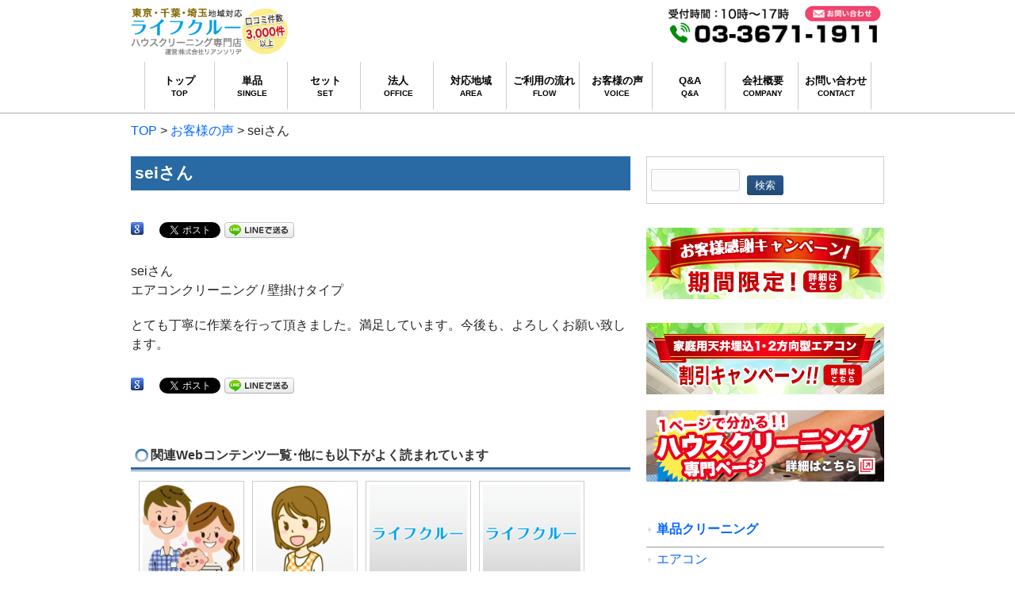

--- FILE ---
content_type: text/html; charset=UTF-8
request_url: https://www.life-crew.jp/voice/20170310/569/
body_size: 85793
content:





<!DOCTYPE html>
<html dir="ltr" lang="ja">
<head>
<meta charset="UTF-8">


<!-- ↓スマートフォン以外のviewport -->
<meta content="device-width" name="viewport">
<!-- ↑スマートフォン以外のviewport -->


<!--meta name="description" content="< ?php echo trim(wp_title('', false)); if(wp_title('', false)) { echo ' - '; } bloginfo('description'); ?>"-->
<title>seiさん | ハウスクリーニング専門/エアコンクリーニング「ライフクルー」ハウスクリーニング専門/エアコンクリーニング「ライフクルー」</title>
<link rel="profile" href="https://gmpg.org/xfn/11">
<link rel="stylesheet" type="text/css" media="all" href="https://www.life-crew.jp/database/wp-content/themes/responsive_037/style.css">
<link rel="pingback" href="https://www.life-crew.jp/database/xmlrpc.php">
<link href="https://fonts.googleapis.com/css?family=Mr+Dafoe|Quando" rel="stylesheet">
<!--[if lt IE 9]>
<script src="https://www.life-crew.jp/database/wp-content/themes/responsive_037/js/html5.js"></script>
<script src="https://www.life-crew.jp/database/wp-content/themes/responsive_037/js/css3-mediaqueries.js"></script>
<![endif]-->

		<!-- All in One SEO 4.9.3 - aioseo.com -->
	<meta name="robots" content="max-image-preview:large" />
	<meta name="author" content="gdf_life-crew"/>
	<link rel="canonical" href="https://www.life-crew.jp/voice/20170310/569/" />
	<meta name="generator" content="All in One SEO (AIOSEO) 4.9.3" />
		<script type="application/ld+json" class="aioseo-schema">
			{"@context":"https:\/\/schema.org","@graph":[{"@type":"Article","@id":"https:\/\/www.life-crew.jp\/voice\/20170310\/569\/#article","name":"sei\u3055\u3093 | \u30cf\u30a6\u30b9\u30af\u30ea\u30fc\u30cb\u30f3\u30b0\u5c02\u9580\/\u30a8\u30a2\u30b3\u30f3\u30af\u30ea\u30fc\u30cb\u30f3\u30b0\u300c\u30e9\u30a4\u30d5\u30af\u30eb\u30fc\u300d","headline":"sei\u3055\u3093","author":{"@id":"https:\/\/www.life-crew.jp\/author\/gdf_life-crew\/#author"},"publisher":{"@id":"https:\/\/www.life-crew.jp\/#organization"},"image":{"@type":"ImageObject","url":"https:\/\/www.life-crew.jp\/database\/wp-content\/uploads\/2018\/03\/eyecatch02.png","width":337,"height":215},"datePublished":"2017-03-10T14:46:25+09:00","dateModified":"2018-11-08T14:46:53+09:00","inLanguage":"ja","mainEntityOfPage":{"@id":"https:\/\/www.life-crew.jp\/voice\/20170310\/569\/#webpage"},"isPartOf":{"@id":"https:\/\/www.life-crew.jp\/voice\/20170310\/569\/#webpage"},"articleSection":"\u304a\u5ba2\u69d8\u306e\u58f0"},{"@type":"BreadcrumbList","@id":"https:\/\/www.life-crew.jp\/voice\/20170310\/569\/#breadcrumblist","itemListElement":[{"@type":"ListItem","@id":"https:\/\/www.life-crew.jp#listItem","position":1,"name":"\u30db\u30fc\u30e0","item":"https:\/\/www.life-crew.jp","nextItem":{"@type":"ListItem","@id":"https:\/\/www.life-crew.jp\/category\/voice\/#listItem","name":"\u304a\u5ba2\u69d8\u306e\u58f0"}},{"@type":"ListItem","@id":"https:\/\/www.life-crew.jp\/category\/voice\/#listItem","position":2,"name":"\u304a\u5ba2\u69d8\u306e\u58f0","item":"https:\/\/www.life-crew.jp\/category\/voice\/","nextItem":{"@type":"ListItem","@id":"https:\/\/www.life-crew.jp\/voice\/20170310\/569\/#listItem","name":"sei\u3055\u3093"},"previousItem":{"@type":"ListItem","@id":"https:\/\/www.life-crew.jp#listItem","name":"\u30db\u30fc\u30e0"}},{"@type":"ListItem","@id":"https:\/\/www.life-crew.jp\/voice\/20170310\/569\/#listItem","position":3,"name":"sei\u3055\u3093","previousItem":{"@type":"ListItem","@id":"https:\/\/www.life-crew.jp\/category\/voice\/#listItem","name":"\u304a\u5ba2\u69d8\u306e\u58f0"}}]},{"@type":"Organization","@id":"https:\/\/www.life-crew.jp\/#organization","name":"\u30cf\u30a6\u30b9\u30af\u30ea\u30fc\u30cb\u30f3\u30b0\u5c02\u9580\/\u30a8\u30a2\u30b3\u30f3\u30af\u30ea\u30fc\u30cb\u30f3\u30b0\u300c\u30e9\u30a4\u30d5\u30af\u30eb\u30fc\u300d","description":"\u30cf\u30a6\u30b9\u30af\u30ea\u30fc\u30cb\u30f3\u30b0\u5c02\u9580\u5e97\u3002\u5bfe\u5fdc\u30a8\u30ea\u30a2\u306f\u6771\u4eac\u30fb\u795e\u5948\u5ddd\u30fb\u5343\u8449\u30fb\u57fc\u7389\u30fb\u8328\u57ce","url":"https:\/\/www.life-crew.jp\/"},{"@type":"Person","@id":"https:\/\/www.life-crew.jp\/author\/gdf_life-crew\/#author","url":"https:\/\/www.life-crew.jp\/author\/gdf_life-crew\/","name":"gdf_life-crew","image":{"@type":"ImageObject","@id":"https:\/\/www.life-crew.jp\/voice\/20170310\/569\/#authorImage","url":"https:\/\/secure.gravatar.com\/avatar\/7c19e9794ffb091d84174022680120c1f663919a2dc2977e095af01123a6b3e9?s=96&d=mm&r=g","width":96,"height":96,"caption":"gdf_life-crew"}},{"@type":"WebPage","@id":"https:\/\/www.life-crew.jp\/voice\/20170310\/569\/#webpage","url":"https:\/\/www.life-crew.jp\/voice\/20170310\/569\/","name":"sei\u3055\u3093 | \u30cf\u30a6\u30b9\u30af\u30ea\u30fc\u30cb\u30f3\u30b0\u5c02\u9580\/\u30a8\u30a2\u30b3\u30f3\u30af\u30ea\u30fc\u30cb\u30f3\u30b0\u300c\u30e9\u30a4\u30d5\u30af\u30eb\u30fc\u300d","inLanguage":"ja","isPartOf":{"@id":"https:\/\/www.life-crew.jp\/#website"},"breadcrumb":{"@id":"https:\/\/www.life-crew.jp\/voice\/20170310\/569\/#breadcrumblist"},"author":{"@id":"https:\/\/www.life-crew.jp\/author\/gdf_life-crew\/#author"},"creator":{"@id":"https:\/\/www.life-crew.jp\/author\/gdf_life-crew\/#author"},"image":{"@type":"ImageObject","url":"https:\/\/www.life-crew.jp\/database\/wp-content\/uploads\/2018\/03\/eyecatch02.png","@id":"https:\/\/www.life-crew.jp\/voice\/20170310\/569\/#mainImage","width":337,"height":215},"primaryImageOfPage":{"@id":"https:\/\/www.life-crew.jp\/voice\/20170310\/569\/#mainImage"},"datePublished":"2017-03-10T14:46:25+09:00","dateModified":"2018-11-08T14:46:53+09:00"},{"@type":"WebSite","@id":"https:\/\/www.life-crew.jp\/#website","url":"https:\/\/www.life-crew.jp\/","name":"\u30cf\u30a6\u30b9\u30af\u30ea\u30fc\u30cb\u30f3\u30b0\u5c02\u9580\/\u30a8\u30a2\u30b3\u30f3\u30af\u30ea\u30fc\u30cb\u30f3\u30b0\u300c\u30e9\u30a4\u30d5\u30af\u30eb\u30fc\u300d","description":"\u30cf\u30a6\u30b9\u30af\u30ea\u30fc\u30cb\u30f3\u30b0\u5c02\u9580\u5e97\u3002\u5bfe\u5fdc\u30a8\u30ea\u30a2\u306f\u6771\u4eac\u30fb\u795e\u5948\u5ddd\u30fb\u5343\u8449\u30fb\u57fc\u7389\u30fb\u8328\u57ce","inLanguage":"ja","publisher":{"@id":"https:\/\/www.life-crew.jp\/#organization"}}]}
		</script>
		<!-- All in One SEO -->

<script type="text/javascript" id="wpp-js" src="https://www.life-crew.jp/database/wp-content/plugins/wordpress-popular-posts/assets/js/wpp.min.js?ver=7.3.6" data-sampling="0" data-sampling-rate="100" data-api-url="https://www.life-crew.jp/wp-json/wordpress-popular-posts" data-post-id="569" data-token="31252492d4" data-lang="0" data-debug="0"></script>
<link rel="alternate" title="oEmbed (JSON)" type="application/json+oembed" href="https://www.life-crew.jp/wp-json/oembed/1.0/embed?url=https%3A%2F%2Fwww.life-crew.jp%2Fvoice%2F20170310%2F569%2F" />
<link rel="alternate" title="oEmbed (XML)" type="text/xml+oembed" href="https://www.life-crew.jp/wp-json/oembed/1.0/embed?url=https%3A%2F%2Fwww.life-crew.jp%2Fvoice%2F20170310%2F569%2F&#038;format=xml" />
<style id='wp-img-auto-sizes-contain-inline-css' type='text/css'>
img:is([sizes=auto i],[sizes^="auto," i]){contain-intrinsic-size:3000px 1500px}
/*# sourceURL=wp-img-auto-sizes-contain-inline-css */
</style>
<style id='wp-emoji-styles-inline-css' type='text/css'>

	img.wp-smiley, img.emoji {
		display: inline !important;
		border: none !important;
		box-shadow: none !important;
		height: 1em !important;
		width: 1em !important;
		margin: 0 0.07em !important;
		vertical-align: -0.1em !important;
		background: none !important;
		padding: 0 !important;
	}
/*# sourceURL=wp-emoji-styles-inline-css */
</style>
<style id='wp-block-library-inline-css' type='text/css'>
:root{--wp-block-synced-color:#7a00df;--wp-block-synced-color--rgb:122,0,223;--wp-bound-block-color:var(--wp-block-synced-color);--wp-editor-canvas-background:#ddd;--wp-admin-theme-color:#007cba;--wp-admin-theme-color--rgb:0,124,186;--wp-admin-theme-color-darker-10:#006ba1;--wp-admin-theme-color-darker-10--rgb:0,107,160.5;--wp-admin-theme-color-darker-20:#005a87;--wp-admin-theme-color-darker-20--rgb:0,90,135;--wp-admin-border-width-focus:2px}@media (min-resolution:192dpi){:root{--wp-admin-border-width-focus:1.5px}}.wp-element-button{cursor:pointer}:root .has-very-light-gray-background-color{background-color:#eee}:root .has-very-dark-gray-background-color{background-color:#313131}:root .has-very-light-gray-color{color:#eee}:root .has-very-dark-gray-color{color:#313131}:root .has-vivid-green-cyan-to-vivid-cyan-blue-gradient-background{background:linear-gradient(135deg,#00d084,#0693e3)}:root .has-purple-crush-gradient-background{background:linear-gradient(135deg,#34e2e4,#4721fb 50%,#ab1dfe)}:root .has-hazy-dawn-gradient-background{background:linear-gradient(135deg,#faaca8,#dad0ec)}:root .has-subdued-olive-gradient-background{background:linear-gradient(135deg,#fafae1,#67a671)}:root .has-atomic-cream-gradient-background{background:linear-gradient(135deg,#fdd79a,#004a59)}:root .has-nightshade-gradient-background{background:linear-gradient(135deg,#330968,#31cdcf)}:root .has-midnight-gradient-background{background:linear-gradient(135deg,#020381,#2874fc)}:root{--wp--preset--font-size--normal:16px;--wp--preset--font-size--huge:42px}.has-regular-font-size{font-size:1em}.has-larger-font-size{font-size:2.625em}.has-normal-font-size{font-size:var(--wp--preset--font-size--normal)}.has-huge-font-size{font-size:var(--wp--preset--font-size--huge)}.has-text-align-center{text-align:center}.has-text-align-left{text-align:left}.has-text-align-right{text-align:right}.has-fit-text{white-space:nowrap!important}#end-resizable-editor-section{display:none}.aligncenter{clear:both}.items-justified-left{justify-content:flex-start}.items-justified-center{justify-content:center}.items-justified-right{justify-content:flex-end}.items-justified-space-between{justify-content:space-between}.screen-reader-text{border:0;clip-path:inset(50%);height:1px;margin:-1px;overflow:hidden;padding:0;position:absolute;width:1px;word-wrap:normal!important}.screen-reader-text:focus{background-color:#ddd;clip-path:none;color:#444;display:block;font-size:1em;height:auto;left:5px;line-height:normal;padding:15px 23px 14px;text-decoration:none;top:5px;width:auto;z-index:100000}html :where(.has-border-color){border-style:solid}html :where([style*=border-top-color]){border-top-style:solid}html :where([style*=border-right-color]){border-right-style:solid}html :where([style*=border-bottom-color]){border-bottom-style:solid}html :where([style*=border-left-color]){border-left-style:solid}html :where([style*=border-width]){border-style:solid}html :where([style*=border-top-width]){border-top-style:solid}html :where([style*=border-right-width]){border-right-style:solid}html :where([style*=border-bottom-width]){border-bottom-style:solid}html :where([style*=border-left-width]){border-left-style:solid}html :where(img[class*=wp-image-]){height:auto;max-width:100%}:where(figure){margin:0 0 1em}html :where(.is-position-sticky){--wp-admin--admin-bar--position-offset:var(--wp-admin--admin-bar--height,0px)}@media screen and (max-width:600px){html :where(.is-position-sticky){--wp-admin--admin-bar--position-offset:0px}}

/*# sourceURL=wp-block-library-inline-css */
</style><style id='global-styles-inline-css' type='text/css'>
:root{--wp--preset--aspect-ratio--square: 1;--wp--preset--aspect-ratio--4-3: 4/3;--wp--preset--aspect-ratio--3-4: 3/4;--wp--preset--aspect-ratio--3-2: 3/2;--wp--preset--aspect-ratio--2-3: 2/3;--wp--preset--aspect-ratio--16-9: 16/9;--wp--preset--aspect-ratio--9-16: 9/16;--wp--preset--color--black: #000000;--wp--preset--color--cyan-bluish-gray: #abb8c3;--wp--preset--color--white: #ffffff;--wp--preset--color--pale-pink: #f78da7;--wp--preset--color--vivid-red: #cf2e2e;--wp--preset--color--luminous-vivid-orange: #ff6900;--wp--preset--color--luminous-vivid-amber: #fcb900;--wp--preset--color--light-green-cyan: #7bdcb5;--wp--preset--color--vivid-green-cyan: #00d084;--wp--preset--color--pale-cyan-blue: #8ed1fc;--wp--preset--color--vivid-cyan-blue: #0693e3;--wp--preset--color--vivid-purple: #9b51e0;--wp--preset--gradient--vivid-cyan-blue-to-vivid-purple: linear-gradient(135deg,rgb(6,147,227) 0%,rgb(155,81,224) 100%);--wp--preset--gradient--light-green-cyan-to-vivid-green-cyan: linear-gradient(135deg,rgb(122,220,180) 0%,rgb(0,208,130) 100%);--wp--preset--gradient--luminous-vivid-amber-to-luminous-vivid-orange: linear-gradient(135deg,rgb(252,185,0) 0%,rgb(255,105,0) 100%);--wp--preset--gradient--luminous-vivid-orange-to-vivid-red: linear-gradient(135deg,rgb(255,105,0) 0%,rgb(207,46,46) 100%);--wp--preset--gradient--very-light-gray-to-cyan-bluish-gray: linear-gradient(135deg,rgb(238,238,238) 0%,rgb(169,184,195) 100%);--wp--preset--gradient--cool-to-warm-spectrum: linear-gradient(135deg,rgb(74,234,220) 0%,rgb(151,120,209) 20%,rgb(207,42,186) 40%,rgb(238,44,130) 60%,rgb(251,105,98) 80%,rgb(254,248,76) 100%);--wp--preset--gradient--blush-light-purple: linear-gradient(135deg,rgb(255,206,236) 0%,rgb(152,150,240) 100%);--wp--preset--gradient--blush-bordeaux: linear-gradient(135deg,rgb(254,205,165) 0%,rgb(254,45,45) 50%,rgb(107,0,62) 100%);--wp--preset--gradient--luminous-dusk: linear-gradient(135deg,rgb(255,203,112) 0%,rgb(199,81,192) 50%,rgb(65,88,208) 100%);--wp--preset--gradient--pale-ocean: linear-gradient(135deg,rgb(255,245,203) 0%,rgb(182,227,212) 50%,rgb(51,167,181) 100%);--wp--preset--gradient--electric-grass: linear-gradient(135deg,rgb(202,248,128) 0%,rgb(113,206,126) 100%);--wp--preset--gradient--midnight: linear-gradient(135deg,rgb(2,3,129) 0%,rgb(40,116,252) 100%);--wp--preset--font-size--small: 13px;--wp--preset--font-size--medium: 20px;--wp--preset--font-size--large: 36px;--wp--preset--font-size--x-large: 42px;--wp--preset--spacing--20: 0.44rem;--wp--preset--spacing--30: 0.67rem;--wp--preset--spacing--40: 1rem;--wp--preset--spacing--50: 1.5rem;--wp--preset--spacing--60: 2.25rem;--wp--preset--spacing--70: 3.38rem;--wp--preset--spacing--80: 5.06rem;--wp--preset--shadow--natural: 6px 6px 9px rgba(0, 0, 0, 0.2);--wp--preset--shadow--deep: 12px 12px 50px rgba(0, 0, 0, 0.4);--wp--preset--shadow--sharp: 6px 6px 0px rgba(0, 0, 0, 0.2);--wp--preset--shadow--outlined: 6px 6px 0px -3px rgb(255, 255, 255), 6px 6px rgb(0, 0, 0);--wp--preset--shadow--crisp: 6px 6px 0px rgb(0, 0, 0);}:where(.is-layout-flex){gap: 0.5em;}:where(.is-layout-grid){gap: 0.5em;}body .is-layout-flex{display: flex;}.is-layout-flex{flex-wrap: wrap;align-items: center;}.is-layout-flex > :is(*, div){margin: 0;}body .is-layout-grid{display: grid;}.is-layout-grid > :is(*, div){margin: 0;}:where(.wp-block-columns.is-layout-flex){gap: 2em;}:where(.wp-block-columns.is-layout-grid){gap: 2em;}:where(.wp-block-post-template.is-layout-flex){gap: 1.25em;}:where(.wp-block-post-template.is-layout-grid){gap: 1.25em;}.has-black-color{color: var(--wp--preset--color--black) !important;}.has-cyan-bluish-gray-color{color: var(--wp--preset--color--cyan-bluish-gray) !important;}.has-white-color{color: var(--wp--preset--color--white) !important;}.has-pale-pink-color{color: var(--wp--preset--color--pale-pink) !important;}.has-vivid-red-color{color: var(--wp--preset--color--vivid-red) !important;}.has-luminous-vivid-orange-color{color: var(--wp--preset--color--luminous-vivid-orange) !important;}.has-luminous-vivid-amber-color{color: var(--wp--preset--color--luminous-vivid-amber) !important;}.has-light-green-cyan-color{color: var(--wp--preset--color--light-green-cyan) !important;}.has-vivid-green-cyan-color{color: var(--wp--preset--color--vivid-green-cyan) !important;}.has-pale-cyan-blue-color{color: var(--wp--preset--color--pale-cyan-blue) !important;}.has-vivid-cyan-blue-color{color: var(--wp--preset--color--vivid-cyan-blue) !important;}.has-vivid-purple-color{color: var(--wp--preset--color--vivid-purple) !important;}.has-black-background-color{background-color: var(--wp--preset--color--black) !important;}.has-cyan-bluish-gray-background-color{background-color: var(--wp--preset--color--cyan-bluish-gray) !important;}.has-white-background-color{background-color: var(--wp--preset--color--white) !important;}.has-pale-pink-background-color{background-color: var(--wp--preset--color--pale-pink) !important;}.has-vivid-red-background-color{background-color: var(--wp--preset--color--vivid-red) !important;}.has-luminous-vivid-orange-background-color{background-color: var(--wp--preset--color--luminous-vivid-orange) !important;}.has-luminous-vivid-amber-background-color{background-color: var(--wp--preset--color--luminous-vivid-amber) !important;}.has-light-green-cyan-background-color{background-color: var(--wp--preset--color--light-green-cyan) !important;}.has-vivid-green-cyan-background-color{background-color: var(--wp--preset--color--vivid-green-cyan) !important;}.has-pale-cyan-blue-background-color{background-color: var(--wp--preset--color--pale-cyan-blue) !important;}.has-vivid-cyan-blue-background-color{background-color: var(--wp--preset--color--vivid-cyan-blue) !important;}.has-vivid-purple-background-color{background-color: var(--wp--preset--color--vivid-purple) !important;}.has-black-border-color{border-color: var(--wp--preset--color--black) !important;}.has-cyan-bluish-gray-border-color{border-color: var(--wp--preset--color--cyan-bluish-gray) !important;}.has-white-border-color{border-color: var(--wp--preset--color--white) !important;}.has-pale-pink-border-color{border-color: var(--wp--preset--color--pale-pink) !important;}.has-vivid-red-border-color{border-color: var(--wp--preset--color--vivid-red) !important;}.has-luminous-vivid-orange-border-color{border-color: var(--wp--preset--color--luminous-vivid-orange) !important;}.has-luminous-vivid-amber-border-color{border-color: var(--wp--preset--color--luminous-vivid-amber) !important;}.has-light-green-cyan-border-color{border-color: var(--wp--preset--color--light-green-cyan) !important;}.has-vivid-green-cyan-border-color{border-color: var(--wp--preset--color--vivid-green-cyan) !important;}.has-pale-cyan-blue-border-color{border-color: var(--wp--preset--color--pale-cyan-blue) !important;}.has-vivid-cyan-blue-border-color{border-color: var(--wp--preset--color--vivid-cyan-blue) !important;}.has-vivid-purple-border-color{border-color: var(--wp--preset--color--vivid-purple) !important;}.has-vivid-cyan-blue-to-vivid-purple-gradient-background{background: var(--wp--preset--gradient--vivid-cyan-blue-to-vivid-purple) !important;}.has-light-green-cyan-to-vivid-green-cyan-gradient-background{background: var(--wp--preset--gradient--light-green-cyan-to-vivid-green-cyan) !important;}.has-luminous-vivid-amber-to-luminous-vivid-orange-gradient-background{background: var(--wp--preset--gradient--luminous-vivid-amber-to-luminous-vivid-orange) !important;}.has-luminous-vivid-orange-to-vivid-red-gradient-background{background: var(--wp--preset--gradient--luminous-vivid-orange-to-vivid-red) !important;}.has-very-light-gray-to-cyan-bluish-gray-gradient-background{background: var(--wp--preset--gradient--very-light-gray-to-cyan-bluish-gray) !important;}.has-cool-to-warm-spectrum-gradient-background{background: var(--wp--preset--gradient--cool-to-warm-spectrum) !important;}.has-blush-light-purple-gradient-background{background: var(--wp--preset--gradient--blush-light-purple) !important;}.has-blush-bordeaux-gradient-background{background: var(--wp--preset--gradient--blush-bordeaux) !important;}.has-luminous-dusk-gradient-background{background: var(--wp--preset--gradient--luminous-dusk) !important;}.has-pale-ocean-gradient-background{background: var(--wp--preset--gradient--pale-ocean) !important;}.has-electric-grass-gradient-background{background: var(--wp--preset--gradient--electric-grass) !important;}.has-midnight-gradient-background{background: var(--wp--preset--gradient--midnight) !important;}.has-small-font-size{font-size: var(--wp--preset--font-size--small) !important;}.has-medium-font-size{font-size: var(--wp--preset--font-size--medium) !important;}.has-large-font-size{font-size: var(--wp--preset--font-size--large) !important;}.has-x-large-font-size{font-size: var(--wp--preset--font-size--x-large) !important;}
/*# sourceURL=global-styles-inline-css */
</style>

<style id='classic-theme-styles-inline-css' type='text/css'>
/*! This file is auto-generated */
.wp-block-button__link{color:#fff;background-color:#32373c;border-radius:9999px;box-shadow:none;text-decoration:none;padding:calc(.667em + 2px) calc(1.333em + 2px);font-size:1.125em}.wp-block-file__button{background:#32373c;color:#fff;text-decoration:none}
/*# sourceURL=/wp-includes/css/classic-themes.min.css */
</style>
<link rel='stylesheet' id='contact-form-7-css' href='https://www.life-crew.jp/database/wp-content/plugins/contact-form-7/includes/css/styles.css?ver=6.1.4' type='text/css' media='all' />
<link rel='stylesheet' id='wordpress-popular-posts-css-css' href='https://www.life-crew.jp/database/wp-content/plugins/wordpress-popular-posts/assets/css/wpp.css?ver=7.3.6' type='text/css' media='all' />
<link rel='stylesheet' id='newpost-catch-css' href='https://www.life-crew.jp/database/wp-content/plugins/newpost-catch/style.css?ver=6.9' type='text/css' media='all' />
<link rel='stylesheet' id='wp-pagenavi-css' href='https://www.life-crew.jp/database/wp-content/plugins/wp-pagenavi/pagenavi-css.css?ver=2.70' type='text/css' media='all' />
<link rel='stylesheet' id='cyclone-template-style-dark-0-css' href='https://www.life-crew.jp/database/wp-content/plugins/cyclone-slider-2/templates/dark/style.css?ver=3.2.0' type='text/css' media='all' />
<link rel='stylesheet' id='cyclone-template-style-default-0-css' href='https://www.life-crew.jp/database/wp-content/plugins/cyclone-slider-2/templates/default/style.css?ver=3.2.0' type='text/css' media='all' />
<link rel='stylesheet' id='cyclone-template-style-standard-0-css' href='https://www.life-crew.jp/database/wp-content/plugins/cyclone-slider-2/templates/standard/style.css?ver=3.2.0' type='text/css' media='all' />
<link rel='stylesheet' id='cyclone-template-style-thumbnails-0-css' href='https://www.life-crew.jp/database/wp-content/plugins/cyclone-slider-2/templates/thumbnails/style.css?ver=3.2.0' type='text/css' media='all' />
<script type="text/javascript" src="https://www.life-crew.jp/database/wp-includes/js/jquery/jquery.min.js?ver=3.7.1" id="jquery-core-js"></script>
<script type="text/javascript" src="https://www.life-crew.jp/database/wp-includes/js/jquery/jquery-migrate.min.js?ver=3.4.1" id="jquery-migrate-js"></script>
<link rel="https://api.w.org/" href="https://www.life-crew.jp/wp-json/" /><link rel="alternate" title="JSON" type="application/json" href="https://www.life-crew.jp/wp-json/wp/v2/posts/569" /><link rel="EditURI" type="application/rsd+xml" title="RSD" href="https://www.life-crew.jp/database/xmlrpc.php?rsd" />
<link rel='shortlink' href='https://www.life-crew.jp/?p=569' />
<meta name="cdp-version" content="1.5.0" /><!-- Favicon Rotator -->
<link rel="shortcut icon" href="https://www.life-crew.jp/database/wp-content/uploads/2018/03/favicon.ico" />
<!-- End Favicon Rotator -->
<!-- Google Tag Manager -->
<script>(function(w,d,s,l,i){w[l]=w[l]||[];w[l].push({'gtm.start':
new Date().getTime(),event:'gtm.js'});var f=d.getElementsByTagName(s)[0],
j=d.createElement(s),dl=l!='dataLayer'?'&l='+l:'';j.async=true;j.src=
'https://www.googletagmanager.com/gtm.js?id='+i+dl;f.parentNode.insertBefore(j,f);
})(window,document,'script','dataLayer','GTM-NKKVXBM');</script>
<!-- End Google Tag Manager -->
		            <style id="wpp-loading-animation-styles">@-webkit-keyframes bgslide{from{background-position-x:0}to{background-position-x:-200%}}@keyframes bgslide{from{background-position-x:0}to{background-position-x:-200%}}.wpp-widget-block-placeholder,.wpp-shortcode-placeholder{margin:0 auto;width:60px;height:3px;background:#dd3737;background:linear-gradient(90deg,#dd3737 0%,#571313 10%,#dd3737 100%);background-size:200% auto;border-radius:3px;-webkit-animation:bgslide 1s infinite linear;animation:bgslide 1s infinite linear}</style>
            
<!-- BEGIN: WP Social Bookmarking Light HEAD --><script>
    (function (d, s, id) {
        var js, fjs = d.getElementsByTagName(s)[0];
        if (d.getElementById(id)) return;
        js = d.createElement(s);
        js.id = id;
        js.src = "//connect.facebook.net/en_US/sdk.js#xfbml=1&version=v2.7";
        fjs.parentNode.insertBefore(js, fjs);
    }(document, 'script', 'facebook-jssdk'));
</script>
<style type="text/css">.wp_social_bookmarking_light{
    border: 0 !important;
    padding: 10px 0 20px 0 !important;
    margin: 0 !important;
}
.wp_social_bookmarking_light div{
    float: left !important;
    border: 0 !important;
    padding: 0 !important;
    margin: 0 5px 0px 0 !important;
    min-height: 30px !important;
    line-height: 18px !important;
    text-indent: 0 !important;
}
.wp_social_bookmarking_light img{
    border: 0 !important;
    padding: 0;
    margin: 0;
    vertical-align: top !important;
}
.wp_social_bookmarking_light_clear{
    clear: both !important;
}
#fb-root{
    display: none;
}
.wsbl_facebook_like iframe{
    max-width: none !important;
}
.wsbl_pinterest a{
    border: 0px !important;
}
</style>
<!-- END: WP Social Bookmarking Light HEAD -->
<style type="text/css" media="screen">body{position:relative}#dynamic-to-top{display:none;overflow:hidden;width:auto;z-index:90;position:fixed;bottom:20px;right:20px;top:auto;left:auto;font-family:sans-serif;font-size:1em;color:#fff;text-decoration:none;padding:17px 16px;border:1px solid #000;background:#272727;-webkit-background-origin:border;-moz-background-origin:border;-icab-background-origin:border;-khtml-background-origin:border;-o-background-origin:border;background-origin:border;-webkit-background-clip:padding-box;-moz-background-clip:padding-box;-icab-background-clip:padding-box;-khtml-background-clip:padding-box;-o-background-clip:padding-box;background-clip:padding-box;-webkit-box-shadow:0 1px 3px rgba( 0, 0, 0, 0.4 ), inset 0 0 0 1px rgba( 0, 0, 0, 0.2 ), inset 0 1px 0 rgba( 255, 255, 255, .4 ), inset 0 10px 10px rgba( 255, 255, 255, .1 );-ms-box-shadow:0 1px 3px rgba( 0, 0, 0, 0.4 ), inset 0 0 0 1px rgba( 0, 0, 0, 0.2 ), inset 0 1px 0 rgba( 255, 255, 255, .4 ), inset 0 10px 10px rgba( 255, 255, 255, .1 );-moz-box-shadow:0 1px 3px rgba( 0, 0, 0, 0.4 ), inset 0 0 0 1px rgba( 0, 0, 0, 0.2 ), inset 0 1px 0 rgba( 255, 255, 255, .4 ), inset 0 10px 10px rgba( 255, 255, 255, .1 );-o-box-shadow:0 1px 3px rgba( 0, 0, 0, 0.4 ), inset 0 0 0 1px rgba( 0, 0, 0, 0.2 ), inset 0 1px 0 rgba( 255, 255, 255, .4 ), inset 0 10px 10px rgba( 255, 255, 255, .1 );-khtml-box-shadow:0 1px 3px rgba( 0, 0, 0, 0.4 ), inset 0 0 0 1px rgba( 0, 0, 0, 0.2 ), inset 0 1px 0 rgba( 255, 255, 255, .4 ), inset 0 10px 10px rgba( 255, 255, 255, .1 );-icab-box-shadow:0 1px 3px rgba( 0, 0, 0, 0.4 ), inset 0 0 0 1px rgba( 0, 0, 0, 0.2 ), inset 0 1px 0 rgba( 255, 255, 255, .4 ), inset 0 10px 10px rgba( 255, 255, 255, .1 );box-shadow:0 1px 3px rgba( 0, 0, 0, 0.4 ), inset 0 0 0 1px rgba( 0, 0, 0, 0.2 ), inset 0 1px 0 rgba( 255, 255, 255, .4 ), inset 0 10px 10px rgba( 255, 255, 255, .1 );-webkit-border-radius:30px;-moz-border-radius:30px;-icab-border-radius:30px;-khtml-border-radius:30px;border-radius:30px}#dynamic-to-top:hover{background:#4e9c9c;background:#272727 -webkit-gradient( linear, 0% 0%, 0% 100%, from( rgba( 255, 255, 255, .2 ) ), to( rgba( 0, 0, 0, 0 ) ) );background:#272727 -webkit-linear-gradient( top, rgba( 255, 255, 255, .2 ), rgba( 0, 0, 0, 0 ) );background:#272727 -khtml-linear-gradient( top, rgba( 255, 255, 255, .2 ), rgba( 0, 0, 0, 0 ) );background:#272727 -moz-linear-gradient( top, rgba( 255, 255, 255, .2 ), rgba( 0, 0, 0, 0 ) );background:#272727 -o-linear-gradient( top, rgba( 255, 255, 255, .2 ), rgba( 0, 0, 0, 0 ) );background:#272727 -ms-linear-gradient( top, rgba( 255, 255, 255, .2 ), rgba( 0, 0, 0, 0 ) );background:#272727 -icab-linear-gradient( top, rgba( 255, 255, 255, .2 ), rgba( 0, 0, 0, 0 ) );background:#272727 linear-gradient( top, rgba( 255, 255, 255, .2 ), rgba( 0, 0, 0, 0 ) );cursor:pointer}#dynamic-to-top:active{background:#272727;background:#272727 -webkit-gradient( linear, 0% 0%, 0% 100%, from( rgba( 0, 0, 0, .3 ) ), to( rgba( 0, 0, 0, 0 ) ) );background:#272727 -webkit-linear-gradient( top, rgba( 0, 0, 0, .1 ), rgba( 0, 0, 0, 0 ) );background:#272727 -moz-linear-gradient( top, rgba( 0, 0, 0, .1 ), rgba( 0, 0, 0, 0 ) );background:#272727 -khtml-linear-gradient( top, rgba( 0, 0, 0, .1 ), rgba( 0, 0, 0, 0 ) );background:#272727 -o-linear-gradient( top, rgba( 0, 0, 0, .1 ), rgba( 0, 0, 0, 0 ) );background:#272727 -ms-linear-gradient( top, rgba( 0, 0, 0, .1 ), rgba( 0, 0, 0, 0 ) );background:#272727 -icab-linear-gradient( top, rgba( 0, 0, 0, .1 ), rgba( 0, 0, 0, 0 ) );background:#272727 linear-gradient( top, rgba( 0, 0, 0, .1 ), rgba( 0, 0, 0, 0 ) )}#dynamic-to-top,#dynamic-to-top:active,#dynamic-to-top:focus,#dynamic-to-top:hover{outline:none}#dynamic-to-top span{display:block;overflow:hidden;width:14px;height:12px;background:url( https://www.life-crew.jp/database/wp-content/plugins/dynamic-to-top/css/images/up.png )no-repeat center center}</style><!--?php wp_deregister_script('jquery'); wp_head(); ?-->
<script src="https://ajax.googleapis.com/ajax/libs/jquery/1.9.1/jquery.min.js"></script>
<script src="https://www.life-crew.jp/database/wp-content/themes/responsive_037/js/script.js"></script>
<script type="text/javascript" src="https://www.life-crew.jp/database/wp-content/themes/responsive_037/js/jquery.cookie.js"></script>
<!--切替-->
<script type="text/javascript">
$("head").append("<meta name='viewport' content="
	+($.cookie("switchScreen") == 1 ? 
		"'width=950'" : 
		"'width=device-width")
	+" />");

$(document).ready(function() {
	$("#btnPC, #btnSP").click(function() {
		$.cookie("switchScreen", $(this).attr("id") == "btnPC" ? 1 : 0);
		location.reload();
		return false;
	});
});
</script>

<!--tellink PC無効-->
<script>
$(function(){
	if(!navigator.userAgent.match(/(iPhone|iPad|Android)/)){
		$("a.tel-link").each(function(){
			$(this).replaceWith("<span>" + $(this).html() + "</span>");
			});
	}
});
</script>
<!--tellink-->

<link rel='stylesheet' id='yarppRelatedCss-css' href='https://www.life-crew.jp/database/wp-content/plugins/yet-another-related-posts-plugin/style/related.css?ver=5.30.11' type='text/css' media='all' />
</head>
<body>

<!--SP表示固定ナビー-->
<script type="text/javascript">
  $(function(){
    if ((navigator.userAgent.indexOf('iPhone') > 0
      && navigator.userAgent.indexOf('iPad') == -1)
      || navigator.userAgent.indexOf('iPod') > 0
      || navigator.userAgent.indexOf('Android') > 0) {
      var bH = $('.fix_menu_smartphone').height();
      $('body').css('margin-bottom',bH+'px');
    }else{
      $('.fix_menu_smartphone').css('display','none');
    }
  });
</script>
<!--/SP表示固定ナビ-->

<header id="header" role="banner">

  <!--div class="bg">
  	<div class="inner">
			<h1>ハウスクリーニング専門/エアコンクリーニング</h1>
    </div>
  </div-->

	<div class="inner">	
    <div class="float_left">	
  	<h2><a href="/"><img src="https://www.life-crew.jp/database/wp-content/themes/responsive_037/images/banners/logo.png" width="200" height="60"></a></h2>
    </div>

  <div class="float_right">
<!-- PCだけ表示する切り替えボタン-->
  <!--div class="screensize3"--> 
<a href="https://www.life-crew.jp/contact/"><img src="https://www.life-crew.jp/database/wp-content/themes/responsive_037/images/banners/banner_tel_pc.png" alt="お問い合わせ" width="279" height="75"></a><!--/div-->
<!-- /PCだけ表示する切り替えボタン-->
  
<!-- PC以外に表示する切り替えボタン>
<div class="screensize4">   
<a class="tel-link" href="tel:0120537903" onclick="javascript:goog_report_conversion('tel:0120537903');yahoo_report_conversion(undefined);ga('send','event','tel-link','tap','tel-link-tap');"><img src="https://www.life-crew.jp/database/wp-content/themes/responsive_037/images/banners/banner_tel_pc.png" alt="お問い合わせ"></a></div>
<!-- /PC以外に表示する切り替えボタン-->
</div>


	</div>
</header>

<!-- SP表示ナビ -->
<div class="screensize4 sp_navi"> 
<ul>
  <li class="longfont"><a href="/">トップ<br> 
  <span class="tx_ss">TOP</span>
</a></li>
  <li class="longfont"><a href="/single/">単品<br>
	  <span class="tx_ss">SINGLE</span></a></li>
	<li class="longfont"><a href="/set/">セット<br><span class="tx_ss">SET</span></a></li>
</ul>
<ul>
  <li class="longfont"><a href="/office/">法人プラン<br>
	  <span class="tx_ss">OFFICE</span></a></li>
  <li class="longfont"><a href="/area/">対応地域<br>
	  <span class="tx_ss">AREA</span></a></li>
  <li class="longfont"><a href="/category/voice/">お客様の声<br>
	  <span class="tx_ss">VOICE</span></a></li>
</ul>
<ul>
  <li class="longfont"><a href="/faq/">Q&A<br>
	  <span class="tx_ss">Q&A</span></a></li>
  <li class="longfont"><a href="/company/">会社概要<br>
	  <span class="tx_ss">COMPANY</span></a></li>
  <li class="longfont"><a href="/contact/">お問い合わせ<br>
	  <span class="tx_ss">CONTACT</span></a></li>
</ul>
</div>

</div>
<!-- SP表示ナビ-->

<nav id="mainNav" class="screensize3">
    <div class="inner">
    <a class="menu" id="menu"><span>メニューはここをクリック&gt;</span></a>
		<div class="panel">   
    <ul><li id="menu-item-25" class="menu-item menu-item-type-custom menu-item-object-custom"><a href="/"><strong>トップ</strong><span>TOP</span></a></li>
<li id="menu-item-1778" class="menu-item menu-item-type-custom menu-item-object-custom"><a href="/single/"><strong>単品</strong><span>SINGLE</span></a></li>
<li id="menu-item-1779" class="menu-item menu-item-type-custom menu-item-object-custom"><a href="/set/"><strong>セット</strong><span>SET</span></a></li>
<li id="menu-item-1780" class="menu-item menu-item-type-custom menu-item-object-custom"><a href="/office/"><strong>法人</strong><span>OFFICE</span></a></li>
<li id="menu-item-500" class="menu-item menu-item-type-post_type menu-item-object-page"><a href="https://www.life-crew.jp/area/"><strong>対応地域</strong><span>AREA</span></a></li>
<li id="menu-item-1782" class="menu-item menu-item-type-post_type menu-item-object-page"><a href="https://www.life-crew.jp/flow/"><strong>ご利用の流れ</strong><span>FLOW</span></a></li>
<li id="menu-item-501" class="menu-item menu-item-type-taxonomy menu-item-object-category current-post-ancestor current-menu-parent current-post-parent"><a href="https://www.life-crew.jp/category/voice/"><strong>お客様の声</strong><span>VOICE</span></a></li>
<li id="menu-item-29" class="menu-item menu-item-type-post_type menu-item-object-page"><a href="https://www.life-crew.jp/faq/"><strong>Q&#038;A</strong><span>Q&#038;A</span></a></li>
<li id="menu-item-499" class="menu-item menu-item-type-post_type menu-item-object-page"><a href="https://www.life-crew.jp/company/"><strong>会社概要</strong><span>COMPANY</span></a></li>
<li id="menu-item-26" class="menu-item menu-item-type-post_type menu-item-object-page"><a href="https://www.life-crew.jp/contact/"><strong>お問い合わせ</strong><span>CONTACT</span></a></li>
</ul>   
    </div>
    </div>
  </nav>
<!-- パンくず -->
<div class="breadcrumbs"><span property="itemListElement" typeof="ListItem"><a property="item" typeof="WebPage" title="Go to ハウスクリーニング専門/エアコンクリーニング「ライフクルー」." href="https://www.life-crew.jp" class="home" ><span property="name">TOP</span></a><meta property="position" content="1"></span> &gt; <span property="itemListElement" typeof="ListItem"><a property="item" typeof="WebPage" title="Go to the お客様の声 category archives." href="https://www.life-crew.jp/category/voice/" class="taxonomy category" ><span property="name">お客様の声</span></a><meta property="position" content="2"></span> &gt; <span property="itemListElement" typeof="ListItem"><span property="name" class="post post-post current-item">seiさん</span><meta property="url" content="https://www.life-crew.jp/voice/20170310/569/"><meta property="position" content="3"></span></div><!-- /パンくず --><div id="wrapper">

<div id="content">
<section>
		<article id="post-569" class="content">
	  <header>  	
      <h2 class="title first"><span>seiさん</span></h2>   
      <p class="dateLabel"><!--time datetime="2017-03-10">2017/03/10</time-->  
    </header>
    <div class="post">
		<div class='wp_social_bookmarking_light'>        <div class="wsbl_google"><a href='http://www.google.com/bookmarks/mark?op=add&bkmk=https%3A%2F%2Fwww.life-crew.jp%2Fvoice%2F20170310%2F569%2F&title=sei%E3%81%95%E3%82%93' title='このエントリーを Google ブックマーク に追加' rel=nofollow class='wp_social_bookmarking_light_a' target=_blank><img src='https://www.life-crew.jp/database/wp-content/plugins/wp-social-bookmarking-light/public/images/google.png' alt='このエントリーを Google ブックマーク に追加' title='このエントリーを Google ブックマーク に追加' width='16' height='16' class='wp_social_bookmarking_light_img' /></a></div>        <div class="wsbl_google_plus_one"><g:plusone size="medium" annotation="none" href="https://www.life-crew.jp/voice/20170310/569/" ></g:plusone></div>        <div class="wsbl_facebook_like"><div id="fb-root"></div><fb:like href="https://www.life-crew.jp/voice/20170310/569/" layout="button_count" action="like" width="100" share="false" show_faces="false" ></fb:like></div>        <div class="wsbl_facebook_share"><div id="fb-root"></div><fb:share-button href="https://www.life-crew.jp/voice/20170310/569/" type="button_count" ></fb:share-button></div>        <div class="wsbl_twitter"><a href="https://twitter.com/share" class="twitter-share-button" data-url="https://www.life-crew.jp/voice/20170310/569/" data-text="seiさん">Tweet</a></div>        <div class="wsbl_line"><a href='http://line.me/R/msg/text/?sei%E3%81%95%E3%82%93%0D%0Ahttps%3A%2F%2Fwww.life-crew.jp%2Fvoice%2F20170310%2F569%2F' title='LINEで送る' rel=nofollow class='wp_social_bookmarking_light_a' ><img src='https://www.life-crew.jp/database/wp-content/plugins/wp-social-bookmarking-light/public/images/line88x20.png' alt='LINEで送る' title='LINEで送る' width='88' height='20' class='wp_social_bookmarking_light_img' /></a></div>        <div class="wsbl_hatena_button"><a href="//b.hatena.ne.jp/entry/https://www.life-crew.jp/voice/20170310/569/" class="hatena-bookmark-button" data-hatena-bookmark-title="seiさん" data-hatena-bookmark-layout="simple-balloon" title="このエントリーをはてなブックマークに追加"> <img decoding="async" src="//b.hatena.ne.jp/images/entry-button/button-only@2x.png" alt="このエントリーをはてなブックマークに追加" width="20" height="20" style="border: none;" /></a><script type="text/javascript" src="//b.hatena.ne.jp/js/bookmark_button.js" charset="utf-8" async="async"></script></div></div>
<br class='wp_social_bookmarking_light_clear' />
<p>seiさん<br />
エアコンクリーニング / 壁掛けタイプ</p>
<p>とても丁寧に作業を行って頂きました。満足しています。今後も、よろしくお願い致します。</p>
<div class='wp_social_bookmarking_light'>        <div class="wsbl_google"><a href='http://www.google.com/bookmarks/mark?op=add&bkmk=https%3A%2F%2Fwww.life-crew.jp%2Fvoice%2F20170310%2F569%2F&title=sei%E3%81%95%E3%82%93' title='このエントリーを Google ブックマーク に追加' rel=nofollow class='wp_social_bookmarking_light_a' target=_blank><img src='https://www.life-crew.jp/database/wp-content/plugins/wp-social-bookmarking-light/public/images/google.png' alt='このエントリーを Google ブックマーク に追加' title='このエントリーを Google ブックマーク に追加' width='16' height='16' class='wp_social_bookmarking_light_img' /></a></div>        <div class="wsbl_google_plus_one"><g:plusone size="medium" annotation="none" href="https://www.life-crew.jp/voice/20170310/569/" ></g:plusone></div>        <div class="wsbl_facebook_like"><div id="fb-root"></div><fb:like href="https://www.life-crew.jp/voice/20170310/569/" layout="button_count" action="like" width="100" share="false" show_faces="false" ></fb:like></div>        <div class="wsbl_facebook_share"><div id="fb-root"></div><fb:share-button href="https://www.life-crew.jp/voice/20170310/569/" type="button_count" ></fb:share-button></div>        <div class="wsbl_twitter"><a href="https://twitter.com/share" class="twitter-share-button" data-url="https://www.life-crew.jp/voice/20170310/569/" data-text="seiさん">Tweet</a></div>        <div class="wsbl_line"><a href='http://line.me/R/msg/text/?sei%E3%81%95%E3%82%93%0D%0Ahttps%3A%2F%2Fwww.life-crew.jp%2Fvoice%2F20170310%2F569%2F' title='LINEで送る' rel=nofollow class='wp_social_bookmarking_light_a' ><img src='https://www.life-crew.jp/database/wp-content/plugins/wp-social-bookmarking-light/public/images/line88x20.png' alt='LINEで送る' title='LINEで送る' width='88' height='20' class='wp_social_bookmarking_light_img' /></a></div>        <div class="wsbl_hatena_button"><a href="//b.hatena.ne.jp/entry/https://www.life-crew.jp/voice/20170310/569/" class="hatena-bookmark-button" data-hatena-bookmark-title="seiさん" data-hatena-bookmark-layout="simple-balloon" title="このエントリーをはてなブックマークに追加"> <img decoding="async" src="//b.hatena.ne.jp/images/entry-button/button-only@2x.png" alt="このエントリーをはてなブックマークに追加" width="20" height="20" style="border: none;" /></a><script type="text/javascript" src="//b.hatena.ne.jp/js/bookmark_button.js" charset="utf-8" async="async"></script></div></div>
<br class='wp_social_bookmarking_light_clear' />
<div class='yarpp yarpp-related yarpp-related-website yarpp-template-yarpp-template-relative'>
<div class="related-post">
<h4>関連Webコンテンツ一覧･他にも以下がよく読まれています</h4>
<div class="related-entry">
<a href="https://www.life-crew.jp/voice/20161201/219/" class="thumbnail">
<!–アイキャッチ画像–>
<img width="150" height="150" src="https://www.life-crew.jp/database/wp-content/uploads/2017/02/001-150x150.png" class="attachment-150x150 size-150x150 wp-post-image" alt="" /></a>
<!–関連記事のタイトル部分–>
<a href="https://www.life-crew.jp/voice/20161201/219/" title="エアコンのカビ・クリ…">エアコンのカビ・クリー“…”</a></div><div class="related-entry">
<a href="https://www.life-crew.jp/voice/20161124/221/" class="thumbnail">
<!–アイキャッチ画像–>
<img width="150" height="150" src="https://www.life-crew.jp/database/wp-content/uploads/2017/02/003-150x150.png" class="attachment-150x150 size-150x150 wp-post-image" alt="" /></a>
<!–関連記事のタイトル部分–>
<a href="https://www.life-crew.jp/voice/20161124/221/" title="カビ汚れで悩んでまし…">カビ汚れで悩んでました</a></div><div class="related-entry">
<a href="https://www.life-crew.jp/voice/20170202/515/" class="thumbnail">
<!–アイキャッチ画像–>
<img width="150" height="150" src="https://www.life-crew.jp/database/wp-content/uploads/2018/03/eyecatch02-150x150.png" class="attachment-150x150 size-150x150 wp-post-image default-featured-img" alt="" srcset="https://www.life-crew.jp/database/wp-content/uploads/2018/03/eyecatch02-150x150.png 150w, https://www.life-crew.jp/database/wp-content/uploads/2018/03/eyecatch02-100x100.png 100w" sizes="(max-width: 150px) 100vw, 150px" /></a>
<!–関連記事のタイトル部分–>
<a href="https://www.life-crew.jp/voice/20170202/515/" title="ミミさん">ミミさん</a></div><div class="related-entry">
<a href="https://www.life-crew.jp/voice/20170203/517/" class="thumbnail">
<!–アイキャッチ画像–>
<img width="150" height="150" src="https://www.life-crew.jp/database/wp-content/uploads/2018/03/eyecatch02-150x150.png" class="attachment-150x150 size-150x150 wp-post-image default-featured-img" alt="" srcset="https://www.life-crew.jp/database/wp-content/uploads/2018/03/eyecatch02-150x150.png 150w, https://www.life-crew.jp/database/wp-content/uploads/2018/03/eyecatch02-100x100.png 100w" sizes="(max-width: 150px) 100vw, 150px" /></a>
<!–関連記事のタイトル部分–>
<a href="https://www.life-crew.jp/voice/20170203/517/" title="Ｌuさん">Ｌuさん</a></div><div class="related-entry">
<a href="https://www.life-crew.jp/voice/20170204/519/" class="thumbnail">
<!–アイキャッチ画像–>
<img width="150" height="150" src="https://www.life-crew.jp/database/wp-content/uploads/2018/03/eyecatch02-150x150.png" class="attachment-150x150 size-150x150 wp-post-image default-featured-img" alt="" srcset="https://www.life-crew.jp/database/wp-content/uploads/2018/03/eyecatch02-150x150.png 150w, https://www.life-crew.jp/database/wp-content/uploads/2018/03/eyecatch02-100x100.png 100w" sizes="(max-width: 150px) 100vw, 150px" /></a>
<!–関連記事のタイトル部分–>
<a href="https://www.life-crew.jp/voice/20170204/519/" title="ママさん">ママさん</a></div><div class="related-entry">
<a href="https://www.life-crew.jp/voice/20170211/533/" class="thumbnail">
<!–アイキャッチ画像–>
<img width="150" height="150" src="https://www.life-crew.jp/database/wp-content/uploads/2018/03/eyecatch02-150x150.png" class="attachment-150x150 size-150x150 wp-post-image default-featured-img" alt="" srcset="https://www.life-crew.jp/database/wp-content/uploads/2018/03/eyecatch02-150x150.png 150w, https://www.life-crew.jp/database/wp-content/uploads/2018/03/eyecatch02-100x100.png 100w" sizes="(max-width: 150px) 100vw, 150px" /></a>
<!–関連記事のタイトル部分–>
<a href="https://www.life-crew.jp/voice/20170211/533/" title="ゆきさん">ゆきさん</a></div><div class="related-entry">
<a href="https://www.life-crew.jp/voice/20170212/535/" class="thumbnail">
<!–アイキャッチ画像–>
<img width="150" height="150" src="https://www.life-crew.jp/database/wp-content/uploads/2018/03/eyecatch02-150x150.png" class="attachment-150x150 size-150x150 wp-post-image default-featured-img" alt="" srcset="https://www.life-crew.jp/database/wp-content/uploads/2018/03/eyecatch02-150x150.png 150w, https://www.life-crew.jp/database/wp-content/uploads/2018/03/eyecatch02-100x100.png 100w" sizes="(max-width: 150px) 100vw, 150px" /></a>
<!–関連記事のタイトル部分–>
<a href="https://www.life-crew.jp/voice/20170212/535/" title="あるとさん">あるとさん</a></div><div class="related-entry">
<a href="https://www.life-crew.jp/voice/20170213/537/" class="thumbnail">
<!–アイキャッチ画像–>
<img width="150" height="150" src="https://www.life-crew.jp/database/wp-content/uploads/2018/03/eyecatch02-150x150.png" class="attachment-150x150 size-150x150 wp-post-image default-featured-img" alt="" srcset="https://www.life-crew.jp/database/wp-content/uploads/2018/03/eyecatch02-150x150.png 150w, https://www.life-crew.jp/database/wp-content/uploads/2018/03/eyecatch02-100x100.png 100w" sizes="(max-width: 150px) 100vw, 150px" /></a>
<!–関連記事のタイトル部分–>
<a href="https://www.life-crew.jp/voice/20170213/537/" title="はらちゃんさん">はらちゃんさん</a></div><div class="related-entry">
<a href="https://www.life-crew.jp/voice/20170219/549/" class="thumbnail">
<!–アイキャッチ画像–>
<img width="150" height="150" src="https://www.life-crew.jp/database/wp-content/uploads/2018/03/eyecatch02-150x150.png" class="attachment-150x150 size-150x150 wp-post-image default-featured-img" alt="" srcset="https://www.life-crew.jp/database/wp-content/uploads/2018/03/eyecatch02-150x150.png 150w, https://www.life-crew.jp/database/wp-content/uploads/2018/03/eyecatch02-100x100.png 100w" sizes="(max-width: 150px) 100vw, 150px" /></a>
<!–関連記事のタイトル部分–>
<a href="https://www.life-crew.jp/voice/20170219/549/" title="かつひこさん">かつひこさん</a></div><div class="related-entry">
<a href="https://www.life-crew.jp/voice/20170301/551/" class="thumbnail">
<!–アイキャッチ画像–>
<img width="150" height="150" src="https://www.life-crew.jp/database/wp-content/uploads/2018/03/eyecatch02-150x150.png" class="attachment-150x150 size-150x150 wp-post-image default-featured-img" alt="" srcset="https://www.life-crew.jp/database/wp-content/uploads/2018/03/eyecatch02-150x150.png 150w, https://www.life-crew.jp/database/wp-content/uploads/2018/03/eyecatch02-100x100.png 100w" sizes="(max-width: 150px) 100vw, 150px" /></a>
<!–関連記事のタイトル部分–>
<a href="https://www.life-crew.jp/voice/20170301/551/" title="アンパンマンさん">アンパンマンさん</a></div><div class="related-entry">
<a href="https://www.life-crew.jp/voice/20170302/553/" class="thumbnail">
<!–アイキャッチ画像–>
<img width="150" height="150" src="https://www.life-crew.jp/database/wp-content/uploads/2018/03/eyecatch02-150x150.png" class="attachment-150x150 size-150x150 wp-post-image default-featured-img" alt="" srcset="https://www.life-crew.jp/database/wp-content/uploads/2018/03/eyecatch02-150x150.png 150w, https://www.life-crew.jp/database/wp-content/uploads/2018/03/eyecatch02-100x100.png 100w" sizes="(max-width: 150px) 100vw, 150px" /></a>
<!–関連記事のタイトル部分–>
<a href="https://www.life-crew.jp/voice/20170302/553/" title="かあくんさん">かあくんさん</a></div><div class="related-entry">
<a href="https://www.life-crew.jp/voice/20170308/565/" class="thumbnail">
<!–アイキャッチ画像–>
<img width="150" height="150" src="https://www.life-crew.jp/database/wp-content/uploads/2018/03/eyecatch02-150x150.png" class="attachment-150x150 size-150x150 wp-post-image default-featured-img" alt="" srcset="https://www.life-crew.jp/database/wp-content/uploads/2018/03/eyecatch02-150x150.png 150w, https://www.life-crew.jp/database/wp-content/uploads/2018/03/eyecatch02-100x100.png 100w" sizes="(max-width: 150px) 100vw, 150px" /></a>
<!–関連記事のタイトル部分–>
<a href="https://www.life-crew.jp/voice/20170308/565/" title="Mei Meiさん">Mei Meiさん</a></div></div>
</div>
    </div>
     
  </article>
	    <!-- 人気記事 -->    
<div class="ninki post">
<h4>人気のWebコンテンツはこちらです</h4>
    <ul class="wpp-list">
<li><a href="https://www.life-crew.jp/blog/20171008/261/" target="_self"><img src="https://www.life-crew.jp/database/wp-content/uploads/wordpress-popular-posts/261-featured-150x150.jpg" width="150" height="150" alt="" class="wpp-thumbnail wpp_featured wpp_cached_thumb" decoding="async" loading="lazy"></a><span><a href="https://www.life-crew.jp/blog/20171008/261/" class="wpp-post-title" target="_self">全体清掃ページを公開いたしました</a></span></li>
<li><a href="https://www.life-crew.jp/company/" target="_self"><img src="https://www.life-crew.jp/database/wp-content/uploads/wordpress-popular-posts/493-featured-150x150.png" width="150" height="150" alt="" class="wpp-thumbnail wpp_featured wpp_cached_thumb" decoding="async" loading="lazy"></a><span><a href="https://www.life-crew.jp/company/" class="wpp-post-title" target="_self">会社概要</a></span></li>
<li><a href="https://www.life-crew.jp/blog/20171008/259/" title="カーペットページを公開いたしました" target="_self"><img src="https://www.life-crew.jp/database/wp-content/uploads/wordpress-popular-posts/259-featured-150x150.jpg" width="150" height="150" alt="" class="wpp-thumbnail wpp_featured wpp_cached_thumb" decoding="async" loading="lazy"></a><span><a href="https://www.life-crew.jp/blog/20171008/259/" title="カーペットページを公開いたしました" class="wpp-post-title" target="_self">カーペットページを公開いたしまし...</a></span></li>
<li><a href="https://www.life-crew.jp/%e9%a2%a8%e5%91%82/20190203/864/" title="都内にて、「見て見ぬ振りをしてしまった洗面所」を、どーにかして欲しい！" target="_self"><img src="https://www.life-crew.jp/database/wp-content/uploads/wordpress-popular-posts/864-featured-150x150.jpg" srcset="https://www.life-crew.jp/database/wp-content/uploads/wordpress-popular-posts/864-featured-150x150.jpg, https://www.life-crew.jp/database/wp-content/uploads/wordpress-popular-posts/864-featured-150x150@1.5x.jpg 1.5x, https://www.life-crew.jp/database/wp-content/uploads/wordpress-popular-posts/864-featured-150x150@2x.jpg 2x, https://www.life-crew.jp/database/wp-content/uploads/wordpress-popular-posts/864-featured-150x150@2.5x.jpg 2.5x, https://www.life-crew.jp/database/wp-content/uploads/wordpress-popular-posts/864-featured-150x150@3x.jpg 3x" width="150" height="150" alt="" class="wpp-thumbnail wpp_featured wpp_cached_thumb" decoding="async" loading="lazy"></a><span><a href="https://www.life-crew.jp/%e9%a2%a8%e5%91%82/20190203/864/" title="都内にて、「見て見ぬ振りをしてしまった洗面所」を、どーにかして欲しい！" class="wpp-post-title" target="_self">都内にて、「見て見ぬ振りをしてし...</a></span></li>
<li><a href="https://www.life-crew.jp/recruit/" target="_self"><img src="https://www.life-crew.jp/database/wp-content/uploads/wordpress-popular-posts/2220-featured-150x150.jpg" width="150" height="150" alt="" class="wpp-thumbnail wpp_featured wpp_cached_thumb" decoding="async" loading="lazy"></a><span><a href="https://www.life-crew.jp/recruit/" class="wpp-post-title" target="_self">採用・求人</a></span></li>
<li><a href="https://www.life-crew.jp/voice/20170714/933/" target="_self"><img src="https://www.life-crew.jp/database/wp-content/uploads/wordpress-popular-posts/933-featured-150x150.png" width="150" height="150" alt="" class="wpp-thumbnail wpp_featured wpp_cached_thumb" decoding="async" loading="lazy"></a><span><a href="https://www.life-crew.jp/voice/20170714/933/" class="wpp-post-title" target="_self">みっこさん</a></span></li>
<li><a href="https://www.life-crew.jp/voice/20171107/2450/" target="_self"><img src="https://www.life-crew.jp/database/wp-content/uploads/wordpress-popular-posts/2450-featured-150x150.png" width="150" height="150" alt="" class="wpp-thumbnail wpp_featured wpp_cached_thumb" decoding="async" loading="lazy"></a><span><a href="https://www.life-crew.jp/voice/20171107/2450/" class="wpp-post-title" target="_self">バシバシさん</a></span></li>
<li><a href="https://www.life-crew.jp/voice/20170714/961/" target="_self"><img src="https://www.life-crew.jp/database/wp-content/uploads/wordpress-popular-posts/961-featured-150x150.png" width="150" height="150" alt="" class="wpp-thumbnail wpp_featured wpp_cached_thumb" decoding="async" loading="lazy"></a><span><a href="https://www.life-crew.jp/voice/20170714/961/" class="wpp-post-title" target="_self">まっちゃんさん</a></span></li>
<li><a href="https://www.life-crew.jp/voice/20170308/565/" target="_self"><img src="https://www.life-crew.jp/database/wp-content/uploads/wordpress-popular-posts/565-featured-150x150.png" width="150" height="150" alt="" class="wpp-thumbnail wpp_featured wpp_cached_thumb" decoding="async" loading="lazy"></a><span><a href="https://www.life-crew.jp/voice/20170308/565/" class="wpp-post-title" target="_self">Mei Meiさん</a></span></li>
<li><a href="https://www.life-crew.jp/%e3%83%ac%e3%83%b3%e3%82%b8%e3%83%bb%e3%83%ac%e3%83%b3%e3%82%b8%e3%83%95%e3%83%bc%e3%83%89/20190306/999/" target="_self"><img src="https://www.life-crew.jp/database/wp-content/uploads/wordpress-popular-posts/999-featured-150x150.jpg" srcset="https://www.life-crew.jp/database/wp-content/uploads/wordpress-popular-posts/999-featured-150x150.jpg, https://www.life-crew.jp/database/wp-content/uploads/wordpress-popular-posts/999-featured-150x150@1.5x.jpg 1.5x, https://www.life-crew.jp/database/wp-content/uploads/wordpress-popular-posts/999-featured-150x150@2x.jpg 2x, https://www.life-crew.jp/database/wp-content/uploads/wordpress-popular-posts/999-featured-150x150@2.5x.jpg 2.5x, https://www.life-crew.jp/database/wp-content/uploads/wordpress-popular-posts/999-featured-150x150@3x.jpg 3x" width="150" height="150" alt="" class="wpp-thumbnail wpp_featured wpp_cached_thumb" decoding="async" loading="lazy"></a><span><a href="https://www.life-crew.jp/%e3%83%ac%e3%83%b3%e3%82%b8%e3%83%bb%e3%83%ac%e3%83%b3%e3%82%b8%e3%83%95%e3%83%bc%e3%83%89/20190306/999/" class="wpp-post-title" target="_self">こんなに綺麗になりました</a></span></li>
<li><a href="https://www.life-crew.jp/voice/20170311/578/" target="_self"><img src="https://www.life-crew.jp/database/wp-content/uploads/wordpress-popular-posts/578-featured-150x150.png" width="150" height="150" alt="" class="wpp-thumbnail wpp_featured wpp_cached_thumb" decoding="async" loading="lazy"></a><span><a href="https://www.life-crew.jp/voice/20170311/578/" class="wpp-post-title" target="_self">HMさん</a></span></li>
<li><a href="https://www.life-crew.jp/%e3%83%95%e3%83%ad%e3%83%bc%e3%83%aa%e3%83%b3%e3%82%b0/20190417/1119/" title="杉並区にて年代もの床に清掃して、ワックス塗りました。" target="_self"><img src="https://www.life-crew.jp/database/wp-content/uploads/wordpress-popular-posts/1119-featured-150x150.jpg" srcset="https://www.life-crew.jp/database/wp-content/uploads/wordpress-popular-posts/1119-featured-150x150.jpg, https://www.life-crew.jp/database/wp-content/uploads/wordpress-popular-posts/1119-featured-150x150@1.5x.jpg 1.5x, https://www.life-crew.jp/database/wp-content/uploads/wordpress-popular-posts/1119-featured-150x150@2x.jpg 2x, https://www.life-crew.jp/database/wp-content/uploads/wordpress-popular-posts/1119-featured-150x150@2.5x.jpg 2.5x, https://www.life-crew.jp/database/wp-content/uploads/wordpress-popular-posts/1119-featured-150x150@3x.jpg 3x" width="150" height="150" alt="" class="wpp-thumbnail wpp_featured wpp_cached_thumb" decoding="async" loading="lazy"></a><span><a href="https://www.life-crew.jp/%e3%83%95%e3%83%ad%e3%83%bc%e3%83%aa%e3%83%b3%e3%82%b0/20190417/1119/" title="杉並区にて年代もの床に清掃して、ワックス塗りました。" class="wpp-post-title" target="_self">杉並区にて年代もの床に清掃して、...</a></span></li>

</ul></div>
<!-- 人気記事 --> 
  <div class="pagenav">
			<span class="prev"><a href="https://www.life-crew.jp/voice/20170309/567/" rel="prev">&laquo; 前のページ</a></span>          
			<span class="next"><a href="https://www.life-crew.jp/voice/20170311/578/" rel="next">次のページ &raquo;</a></span>
	</div>
  </section>
<!-- PCだけ表示する切り替えボタン-->
<!--div class="screensize3 center"-->
<div class="center"><a href="/contact/"><img src="https://www.life-crew.jp/database/wp-content/themes/responsive_037/images/banners/com_link01.png" alt="" width="690" height="200" border="0"/></a></div>
<!-- /PCだけ表示する切り替えボタン-->
  
<!-- PC以外に表示する切り替えボタン>
<div class="screensize4 center">   
<a class="tel-link" href="tel:0120537903" onclick="javascript:goog_report_conversion('tel:0120537903');yahoo_report_conversion(undefined);"><img src="https://www.life-crew.jp/database/wp-content/themes/responsive_037/images/banners/banner_tel_pc.png" alt="お問い合わせ"></a></div>
<!-- /PC以外に表示する切り替えボタン-->
  
	</div><!-- / content -->
  <aside id="sidebar">
        
	<section id="search-2" class="widget widget_search"><form role="search" method="get" id="searchform" class="searchform" action="https://www.life-crew.jp/">
				<div>
					<label class="screen-reader-text" for="s">検索:</label>
					<input type="text" value="" name="s" id="s" />
					<input type="submit" id="searchsubmit" value="検索" />
				</div>
			</form></section><section id="widget_sp_image-9" class="widget widget_sp_image"><a href="/cam190307/" target="_self" class="widget_sp_image-image-link"><img width="300" height="90" class="attachment-full aligncenter" style="max-width: 100%;" srcset="https://www.life-crew.jp/database/wp-content/uploads/2020/10/side_cam_bnr.jpg 300w, https://www.life-crew.jp/database/wp-content/uploads/2020/10/side_cam_bnr-150x45.jpg 150w" sizes="(max-width: 300px) 100vw, 300px" src="https://www.life-crew.jp/database/wp-content/uploads/2020/10/side_cam_bnr.jpg" /></a></section><section id="widget_sp_image-12" class="widget widget_sp_image"><a href="/aircon-cam/" target="_self" class="widget_sp_image-image-link"><img width="300" height="90" class="attachment-full aligncenter" style="max-width: 100%;" srcset="https://www.life-crew.jp/database/wp-content/uploads/2025/04/top_cam_aircon_sidebar.jpg 300w, https://www.life-crew.jp/database/wp-content/uploads/2025/04/top_cam_aircon_sidebar-150x45.jpg 150w" sizes="(max-width: 300px) 100vw, 300px" src="https://www.life-crew.jp/database/wp-content/uploads/2025/04/top_cam_aircon_sidebar.jpg" /></a></section><section id="widget_sp_image-8" class="widget widget_sp_image"><a href="https://www.life-crew.jp/airconditioner_lp/" target="_blank" class="widget_sp_image-image-link"><img width="300" height="90" class="attachment-full aligncenter" style="max-width: 100%;" srcset="https://www.life-crew.jp/database/wp-content/uploads/2020/10/side_lp_bnr.jpg 300w, https://www.life-crew.jp/database/wp-content/uploads/2020/10/side_lp_bnr-150x45.jpg 150w" sizes="(max-width: 300px) 100vw, 300px" src="https://www.life-crew.jp/database/wp-content/uploads/2020/10/side_lp_bnr.jpg" /></a></section><section id="custom_html-2" class="widget_text widget widget_custom_html"><div class="textwidget custom-html-widget"><h3><a href="https://www.life-crew.jp/single/">単品クリーニング
</a></h3>
<ul>
<li><a href="https://www.life-crew.jp/cat_single/aircon/">エアコン</a></li>
<li><a href="https://www.life-crew.jp/cat_single/kitchen/">キッチン</a></li>
<li><a href="https://www.life-crew.jp/cat_single/rangehood/">レンジフード</a></li>
<li><a href="https://www.life-crew.jp/cat_single/bathroom/">バスルーム</a></li>
<li><a href="https://www.life-crew.jp/cat_single/toilet/">トイレ</a></li>
<li><a href="https://www.life-crew.jp/cat_single/washroom/">洗面所</a></li>
<li><a href="https://www.life-crew.jp/cat_single/flooring/">床</a></li>
<li><a href="https://www.life-crew.jp/cat_single/carpet/">カーペット</a></li>
<li><a href="https://www.life-crew.jp/cat_single/window/">窓サッシ</a></li>
<li><a href="https://www.life-crew.jp/cat_single/balcony/">ベランダ</a></li>

</ul>
<h3><a href="https://www.life-crew.jp/set/">セットクリーニング</a></h3>
<ul>
<li><a href="https://www.life-crew.jp/cat_set/airconrange/">エアコン＋レンジフード</a></li>
<li><a href="https://www.life-crew.jp/cat_set/aircon-outunit/">エアコン＋室外機</a></li>
<li><a href="https://www.life-crew.jp/cat_set/rangehood-kitchen/">レンジフード＋キッチン</a></li>
<li><a href="https://www.life-crew.jp/cat_set/water2/">水周り2点セット</a></li>
<li><a href="https://www.life-crew.jp/cat_set/water3/">水周り3点セット</a></li>
<li><a href="https://www.life-crew.jp/cat_set/water5/">水周り5点セット</a></li>
<li><a href="https://www.life-crew.jp/cat_set/all/">全体清掃</a></li>

</ul>
<h3><a href="https://www.life-crew.jp/office/">法人クリーニング</a></h3>
<ul>
<li><a href="https://www.life-crew.jp/cat_office/officeaircon/">業務用エアコン</a></li>
<li><a href="https://www.life-crew.jp/cat_office/building/">ビル全体</a></li>
<li><a href="https://www.life-crew.jp/cat_office/apartment/">マンション・アパート</a></li>
<!--li><a href="https://www.life-crew.jp/cat_office/school/">学校施設</a></li-->
</ul>
<h3><a href="https://www.life-crew.jp/premium/">プレミアムプラン</a></h3>
<ul>
<!--<li><a href="https://www.life-crew.jp/premium/">バスルームコーティング</a></li>-->
<li><a href="https://www.life-crew.jp/premium/">ペット用床コーティング</a></li>
</ul>
<h3><a href="https://www.life-crew.jp/reform/">修繕・リフォーム </a></h3>
<ul>
<li><a href="https://www.life-crew.jp/reform/">クロス貼替え</a></li>
</ul>
<p>&nbsp;</p>
<ul>
<!--li><a href="https://www.life-crew.jp/flow/">サービスご利用の流れ</a></li-->
<li><a href="https://www.life-crew.jp/area/">対応エリア </a></li>
<li><a href="https://www.life-crew.jp/faq/">よくある質問 </a></li>
<li><a href="https://www.life-crew.jp/category/voice/">お客様の声</a></li>
</ul></div></section><section id="categories-2" class="widget widget_categories"><h3><span>Webコンテンツ・カテゴリー</span></h3>
			<ul>
					<li class="cat-item cat-item-17"><a href="https://www.life-crew.jp/category/%e3%83%88%e3%82%a4%e3%83%ac/">トイレ</a>
</li>
	<li class="cat-item cat-item-16"><a href="https://www.life-crew.jp/category/%e3%82%a8%e3%82%a2%e3%82%b3%e3%83%b3/">エアコン</a>
</li>
	<li class="cat-item cat-item-19"><a href="https://www.life-crew.jp/category/%e3%83%95%e3%83%ad%e3%83%bc%e3%83%aa%e3%83%b3%e3%82%b0/">フローリング</a>
</li>
	<li class="cat-item cat-item-1"><a href="https://www.life-crew.jp/category/blog/">ブログ</a>
<ul class='children'>
	<li class="cat-item cat-item-85"><a href="https://www.life-crew.jp/category/blog/rireki/">取材履歴</a>
</li>
	<li class="cat-item cat-item-5"><a href="https://www.life-crew.jp/category/blog/news/">お知らせ</a>
</li>
</ul>
</li>
	<li class="cat-item cat-item-18"><a href="https://www.life-crew.jp/category/%e3%83%99%e3%83%a9%e3%83%b3%e3%83%80/">ベランダ</a>
</li>
	<li class="cat-item cat-item-4"><a href="https://www.life-crew.jp/category/voice/">お客様の声</a>
</li>
	<li class="cat-item cat-item-14"><a href="https://www.life-crew.jp/category/%e3%83%ac%e3%83%b3%e3%82%b8%e3%83%bb%e3%83%ac%e3%83%b3%e3%82%b8%e3%83%95%e3%83%bc%e3%83%89/">レンジ・レンジフード</a>
</li>
	<li class="cat-item cat-item-13"><a href="https://www.life-crew.jp/category/%e6%b0%b4%e5%9b%9e%e3%82%8a/">水回り</a>
</li>
	<li class="cat-item cat-item-15"><a href="https://www.life-crew.jp/category/%e9%a2%a8%e5%91%82/">風呂・洗面</a>
</li>
			</ul>

			</section>
<section id="wpp-2" class="widget popular-posts">

</section>
<section id="widget_sp_image-3" class="widget widget_sp_image"><img width="280" height="110" class="attachment-full aligncenter" style="max-width: 100%;" srcset="https://www.life-crew.jp/database/wp-content/uploads/2018/03/insurance.jpg 280w, https://www.life-crew.jp/database/wp-content/uploads/2018/03/insurance-150x59.jpg 150w" sizes="(max-width: 280px) 100vw, 280px" src="https://www.life-crew.jp/database/wp-content/uploads/2018/03/insurance.jpg" /></section><section id="widget_sp_image-5" class="widget widget_sp_image"><img width="280" height="111" class="attachment-full aligncenter" style="max-width: 100%;" srcset="https://www.life-crew.jp/database/wp-content/uploads/2018/03/maternity.jpg 280w, https://www.life-crew.jp/database/wp-content/uploads/2018/03/maternity-150x59.jpg 150w" sizes="(max-width: 280px) 100vw, 280px" src="https://www.life-crew.jp/database/wp-content/uploads/2018/03/maternity.jpg" /></section><section id="widget_sp_image-10" class="widget widget_sp_image"><a href="/recruit/" target="_self" class="widget_sp_image-image-link"><img width="280" height="110" class="attachment-full aligncenter" style="max-width: 100%;" srcset="https://www.life-crew.jp/database/wp-content/uploads/2020/12/recruit_side.jpg 280w, https://www.life-crew.jp/database/wp-content/uploads/2020/12/recruit_side-150x59.jpg 150w" sizes="(max-width: 280px) 100vw, 280px" src="https://www.life-crew.jp/database/wp-content/uploads/2020/12/recruit_side.jpg" /></a></section><section id="widget_sp_image-6" class="widget widget_sp_image"><img width="280" height="110" class="attachment-full aligncenter" style="max-width: 100%;" srcset="https://www.life-crew.jp/database/wp-content/uploads/2018/03/business.jpg 280w, https://www.life-crew.jp/database/wp-content/uploads/2018/03/business-150x59.jpg 150w" sizes="(max-width: 280px) 100vw, 280px" src="https://www.life-crew.jp/database/wp-content/uploads/2018/03/business.jpg" /></section><section id="widget_sp_image-7" class="widget widget_sp_image"><a href="/cat_office/apartment/" target="_self" class="widget_sp_image-image-link"><img width="280" height="110" class="attachment-full aligncenter" style="max-width: 100%;" srcset="https://www.life-crew.jp/database/wp-content/uploads/2018/03/apartment_owner.jpg 280w, https://www.life-crew.jp/database/wp-content/uploads/2018/03/apartment_owner-150x59.jpg 150w" sizes="(max-width: 280px) 100vw, 280px" src="https://www.life-crew.jp/database/wp-content/uploads/2018/03/apartment_owner.jpg" /></a></section><section id="widget_sp_image-11" class="widget widget_sp_image"><a href="/link/" target="_self" class="widget_sp_image-image-link"><img width="280" height="110" class="attachment-full aligncenter" style="max-width: 100%;" srcset="https://www.life-crew.jp/database/wp-content/uploads/2023/12/link.jpg 280w, https://www.life-crew.jp/database/wp-content/uploads/2023/12/link-150x59.jpg 150w" sizes="(max-width: 280px) 100vw, 280px" src="https://www.life-crew.jp/database/wp-content/uploads/2023/12/link.jpg" /></a></section> 
 
 <!--div class="screensize3 center"-->
 <div class="center"> <a href="https://www.life-crew.jp/contact/"><img src="https://www.life-crew.jp/database/wp-content/themes/responsive_037/images/banners/banner_tel_pc.png" width="100%" alt="お問い合わせ" /></a></div></a>

<!--div class="screensize4 center"> 
<a class="tel-link" href="tel:0120537903" onclick="javascript:goog_report_conversion('tel:0120537903');yahoo_report_conversion(undefined);"><img src="https://www.life-crew.jp/database/wp-content/themes/responsive_037/images/banners/banner_tel_pc.png" alt="お問い合わせ" width="100%"></a></div-->
 
</aside>
</div>
<!-- / wrapper -->
 
<footer id="footer">
<!--div class="inner centerling">
	<ul><li id="menu-item-25" class="menu-item menu-item-type-custom menu-item-object-custom menu-item-25"><a href="/">トップ</a></li>
<li id="menu-item-1778" class="menu-item menu-item-type-custom menu-item-object-custom menu-item-1778"><a href="/single/">単品</a></li>
<li id="menu-item-1779" class="menu-item menu-item-type-custom menu-item-object-custom menu-item-1779"><a href="/set/">セット</a></li>
<li id="menu-item-1780" class="menu-item menu-item-type-custom menu-item-object-custom menu-item-1780"><a href="/office/">法人</a></li>
<li id="menu-item-500" class="menu-item menu-item-type-post_type menu-item-object-page menu-item-500"><a href="https://www.life-crew.jp/area/">対応地域</a></li>
<li id="menu-item-1782" class="menu-item menu-item-type-post_type menu-item-object-page menu-item-1782"><a href="https://www.life-crew.jp/flow/">ご利用の流れ</a></li>
<li id="menu-item-501" class="menu-item menu-item-type-taxonomy menu-item-object-category current-post-ancestor current-menu-parent current-post-parent menu-item-501"><a href="https://www.life-crew.jp/category/voice/">お客様の声</a></li>
<li id="menu-item-29" class="menu-item menu-item-type-post_type menu-item-object-page menu-item-29"><a href="https://www.life-crew.jp/faq/">Q&#038;A</a></li>
<li id="menu-item-499" class="menu-item menu-item-type-post_type menu-item-object-page menu-item-499"><a href="https://www.life-crew.jp/company/">会社概要</a></li>
<li id="menu-item-26" class="menu-item menu-item-type-post_type menu-item-object-page menu-item-26"><a href="https://www.life-crew.jp/contact/">お問い合わせ</a></li>
</ul>  </div-->
  <div class="topBox">
    <ul class="fNavi clearfix">
      <li class="navi01">
        <div class="title"><a href="https://www.life-crew.jp/single/">単品クリーニング</a></div>
        <ul>
          <li><a href="https://www.life-crew.jp/cat_single/aircon/">エアコン</a></li>
          <li><a href="https://www.life-crew.jp/cat_single/kitchen/">キッチン</a></li>
          <li><a href="https://www.life-crew.jp/cat_single/rangehood/">レンジフード</a></li>
          <li><a href="https://www.life-crew.jp/cat_single/bathroom/">バスルーム</a></li>
          <li><a href="https://www.life-crew.jp/cat_single/toilet/">トイレ</a></li>
          <li><a href="https://www.life-crew.jp/cat_single/washroom/">洗面所</a></li>
          <li><a href="https://www.life-crew.jp/cat_single/flooring/">床</a></li>
          <li><a href="https://www.life-crew.jp/cat_single/carpet/">カーペット</a></li>
          <li><a href="https://www.life-crew.jp/cat_single/window/">窓サッシ</a></li>
          <li><a href="https://www.life-crew.jp/cat_single/balcony/">ベランダ</a></li>
        </ul>
      </li>
      <li class="navi02">
        <div class="title"><a href="https://www.life-crew.jp/set/">セットクリーニング</a></div>
        <ul>
          <li><a href="https://www.life-crew.jp/cat_set/airconrange/">エアコン＋レンジフード</a></li>
          <li><a href="https://www.life-crew.jp/cat_set/aircon-outunit/">エアコン＋室外機</a></li>
          <li><a href="https://www.life-crew.jp/cat_set/rangehood-kitchen/">レンジフード＋キッチン</a></li>
          <li><a href="https://www.life-crew.jp/cat_set/water2/">水周り2点セット</a></li>
          <li><a href="https://www.life-crew.jp/cat_set/water3/">水周り3点セット</a></li>
          <li><a href="https://www.life-crew.jp/cat_set/water5/">水周り5点セット</a></li>
          <li><a href="https://www.life-crew.jp/cat_set/all/">全体清掃</a></li>
        </ul>
      </li>
      <li class="navi03">
        <div class="title"><a href="https://www.life-crew.jp/office/">法人クリーニング</a></div>
        <ul>
          <li><a href="https://www.life-crew.jp/cat_office/officeaircon/">業務用エアコン</a></li>
          <li><a href="https://www.life-crew.jp/cat_office/building/">ビル全体</a></li>
          <li><a href="https://www.life-crew.jp/cat_office/apartment/">マンション・アパート</a></li>
        </ul>
      </li>
      <li class="navi04">
        <div class="title"><a href="https://www.life-crew.jp/premium/">プレミアムプラン</a></div>
        <ul>
          <!--<li><a href="https://www.life-crew.jp/premium/">バスルームコーティング</a></li>-->
          <li><a href="https://www.life-crew.jp/premium/">ペット用床コーティング</a></li>
        </ul>
        <div class="title"><a href="https://www.life-crew.jp/reform/">修繕・リフォーム</a></div>
        <ul>
          <li><a href="https://www.life-crew.jp/reform/">クロス貼替え</a></li>
        </ul>
        </li>
      <li class="navi05">
        <ul>
          <li><a href="https://www.life-crew.jp/flow/">ご利用の流れ</a></li>
          <li><a href="https://www.life-crew.jp/area/">対応エリア </a></li>
          <li><a href="https://www.life-crew.jp/faq/">よくある質問 </a></li>
          <li><a href="https://www.life-crew.jp/category/voice/">お客様の声</a></li>
        </ul>
      </li>
  </ul>
  </div>
</footer>
<!-- / footer -->
<!-- PC以外に表示する切り替えボタン-->
<div class="screensize2">
  <p id="btnPC" href="#"><a id="btnPC" href="#">PC表示</a><a id="btnSP" href="#">SP表示</a></p>
</div>
<!-- /PC以外に表示する切り替えボタン-->
<div id="copyright">Copyright &copy; ライフクルー（運営：株式会社リアンソリデ） All rights Reserved.</div>
<script type="speculationrules">
{"prefetch":[{"source":"document","where":{"and":[{"href_matches":"/*"},{"not":{"href_matches":["/database/wp-*.php","/database/wp-admin/*","/database/wp-content/uploads/*","/database/wp-content/*","/database/wp-content/plugins/*","/database/wp-content/themes/responsive_037/*","/*\\?(.+)"]}},{"not":{"selector_matches":"a[rel~=\"nofollow\"]"}},{"not":{"selector_matches":".no-prefetch, .no-prefetch a"}}]},"eagerness":"conservative"}]}
</script>
<!-- Google Tag Manager (noscript) -->
<noscript><iframe src="https://www.googletagmanager.com/ns.html?id=GTM-NKKVXBM"
height="0" width="0" style="display:none;visibility:hidden"></iframe></noscript>
<!-- End Google Tag Manager (noscript) -->
		
<!-- BEGIN: WP Social Bookmarking Light FOOTER -->    <script>!function(d,s,id){var js,fjs=d.getElementsByTagName(s)[0],p=/^http:/.test(d.location)?'http':'https';if(!d.getElementById(id)){js=d.createElement(s);js.id=id;js.src=p+'://platform.twitter.com/widgets.js';fjs.parentNode.insertBefore(js,fjs);}}(document, 'script', 'twitter-wjs');</script>    <script src="https://apis.google.com/js/platform.js" async defer>
        {lang: "en-US"}
    </script><!-- END: WP Social Bookmarking Light FOOTER -->
<script type="text/javascript" src="//stats.wp.com/w.js?ver=202605" id="jp-tracks-js"></script>
<script type="text/javascript" src="https://www.life-crew.jp/database/wp-content/plugins/jetpack/jetpack_vendor/automattic/jetpack-connection/dist/tracks-callables.js?minify=false&amp;ver=d0312929561b6711bfb2" id="jp-tracks-functions-js"></script>
<script type="text/javascript" src="https://www.life-crew.jp/database/wp-includes/js/dist/hooks.min.js?ver=dd5603f07f9220ed27f1" id="wp-hooks-js"></script>
<script type="text/javascript" src="https://www.life-crew.jp/database/wp-includes/js/dist/i18n.min.js?ver=c26c3dc7bed366793375" id="wp-i18n-js"></script>
<script type="text/javascript" id="wp-i18n-js-after">
/* <![CDATA[ */
wp.i18n.setLocaleData( { 'text direction\u0004ltr': [ 'ltr' ] } );
//# sourceURL=wp-i18n-js-after
/* ]]> */
</script>
<script type="text/javascript" src="https://www.life-crew.jp/database/wp-content/plugins/contact-form-7/includes/swv/js/index.js?ver=6.1.4" id="swv-js"></script>
<script type="text/javascript" id="contact-form-7-js-translations">
/* <![CDATA[ */
( function( domain, translations ) {
	var localeData = translations.locale_data[ domain ] || translations.locale_data.messages;
	localeData[""].domain = domain;
	wp.i18n.setLocaleData( localeData, domain );
} )( "contact-form-7", {"translation-revision-date":"2025-11-30 08:12:23+0000","generator":"GlotPress\/4.0.3","domain":"messages","locale_data":{"messages":{"":{"domain":"messages","plural-forms":"nplurals=1; plural=0;","lang":"ja_JP"},"This contact form is placed in the wrong place.":["\u3053\u306e\u30b3\u30f3\u30bf\u30af\u30c8\u30d5\u30a9\u30fc\u30e0\u306f\u9593\u9055\u3063\u305f\u4f4d\u7f6e\u306b\u7f6e\u304b\u308c\u3066\u3044\u307e\u3059\u3002"],"Error:":["\u30a8\u30e9\u30fc:"]}},"comment":{"reference":"includes\/js\/index.js"}} );
//# sourceURL=contact-form-7-js-translations
/* ]]> */
</script>
<script type="text/javascript" id="contact-form-7-js-before">
/* <![CDATA[ */
var wpcf7 = {
    "api": {
        "root": "https:\/\/www.life-crew.jp\/wp-json\/",
        "namespace": "contact-form-7\/v1"
    }
};
//# sourceURL=contact-form-7-js-before
/* ]]> */
</script>
<script type="text/javascript" src="https://www.life-crew.jp/database/wp-content/plugins/contact-form-7/includes/js/index.js?ver=6.1.4" id="contact-form-7-js"></script>
<script type="text/javascript" src="https://www.life-crew.jp/database/wp-content/plugins/dynamic-to-top/js/libs/jquery.easing.js?ver=1.3" id="jquery-easing-js"></script>
<script type="text/javascript" id="dynamic-to-top-js-extra">
/* <![CDATA[ */
var mv_dynamic_to_top = {"text":"0","version":"0","min":"200","speed":"1000","easing":"easeInOutExpo","margin":"20"};
//# sourceURL=dynamic-to-top-js-extra
/* ]]> */
</script>
<script type="text/javascript" src="https://www.life-crew.jp/database/wp-content/plugins/dynamic-to-top/js/dynamic.to.top.min.js?ver=3.5" id="dynamic-to-top-js"></script>
<script type="text/javascript" src="https://www.life-crew.jp/database/wp-content/plugins/cyclone-slider-2/libs/cycle2/jquery.cycle2.min.js?ver=3.2.0" id="jquery-cycle2-js"></script>
<script type="text/javascript" src="https://www.life-crew.jp/database/wp-content/plugins/cyclone-slider-2/libs/cycle2/jquery.cycle2.carousel.min.js?ver=3.2.0" id="jquery-cycle2-carousel-js"></script>
<script type="text/javascript" src="https://www.life-crew.jp/database/wp-content/plugins/cyclone-slider-2/libs/cycle2/jquery.cycle2.swipe.min.js?ver=3.2.0" id="jquery-cycle2-swipe-js"></script>
<script type="text/javascript" src="https://www.life-crew.jp/database/wp-content/plugins/cyclone-slider-2/libs/cycle2/jquery.cycle2.tile.min.js?ver=3.2.0" id="jquery-cycle2-tile-js"></script>
<script type="text/javascript" src="https://www.life-crew.jp/database/wp-content/plugins/cyclone-slider-2/libs/cycle2/jquery.cycle2.video.min.js?ver=3.2.0" id="jquery-cycle2-video-js"></script>
<script type="text/javascript" src="https://www.life-crew.jp/database/wp-content/plugins/cyclone-slider-2/templates/dark/script.js?ver=3.2.0" id="cyclone-template-script-dark-0-js"></script>
<script type="text/javascript" src="https://www.life-crew.jp/database/wp-content/plugins/cyclone-slider-2/templates/thumbnails/script.js?ver=3.2.0" id="cyclone-template-script-thumbnails-0-js"></script>
<script type="text/javascript" src="https://www.life-crew.jp/database/wp-content/plugins/cyclone-slider-2/libs/vimeo-player-js/player.js?ver=3.2.0" id="vimeo-player-js-js"></script>
<script type="text/javascript" src="https://www.life-crew.jp/database/wp-content/plugins/cyclone-slider-2/js/client.js?ver=3.2.0" id="cyclone-client-js"></script>
<script id="wp-emoji-settings" type="application/json">
{"baseUrl":"https://s.w.org/images/core/emoji/17.0.2/72x72/","ext":".png","svgUrl":"https://s.w.org/images/core/emoji/17.0.2/svg/","svgExt":".svg","source":{"concatemoji":"https://www.life-crew.jp/database/wp-includes/js/wp-emoji-release.min.js?ver=6.9"}}
</script>
<script type="module">
/* <![CDATA[ */
/*! This file is auto-generated */
const a=JSON.parse(document.getElementById("wp-emoji-settings").textContent),o=(window._wpemojiSettings=a,"wpEmojiSettingsSupports"),s=["flag","emoji"];function i(e){try{var t={supportTests:e,timestamp:(new Date).valueOf()};sessionStorage.setItem(o,JSON.stringify(t))}catch(e){}}function c(e,t,n){e.clearRect(0,0,e.canvas.width,e.canvas.height),e.fillText(t,0,0);t=new Uint32Array(e.getImageData(0,0,e.canvas.width,e.canvas.height).data);e.clearRect(0,0,e.canvas.width,e.canvas.height),e.fillText(n,0,0);const a=new Uint32Array(e.getImageData(0,0,e.canvas.width,e.canvas.height).data);return t.every((e,t)=>e===a[t])}function p(e,t){e.clearRect(0,0,e.canvas.width,e.canvas.height),e.fillText(t,0,0);var n=e.getImageData(16,16,1,1);for(let e=0;e<n.data.length;e++)if(0!==n.data[e])return!1;return!0}function u(e,t,n,a){switch(t){case"flag":return n(e,"\ud83c\udff3\ufe0f\u200d\u26a7\ufe0f","\ud83c\udff3\ufe0f\u200b\u26a7\ufe0f")?!1:!n(e,"\ud83c\udde8\ud83c\uddf6","\ud83c\udde8\u200b\ud83c\uddf6")&&!n(e,"\ud83c\udff4\udb40\udc67\udb40\udc62\udb40\udc65\udb40\udc6e\udb40\udc67\udb40\udc7f","\ud83c\udff4\u200b\udb40\udc67\u200b\udb40\udc62\u200b\udb40\udc65\u200b\udb40\udc6e\u200b\udb40\udc67\u200b\udb40\udc7f");case"emoji":return!a(e,"\ud83e\u1fac8")}return!1}function f(e,t,n,a){let r;const o=(r="undefined"!=typeof WorkerGlobalScope&&self instanceof WorkerGlobalScope?new OffscreenCanvas(300,150):document.createElement("canvas")).getContext("2d",{willReadFrequently:!0}),s=(o.textBaseline="top",o.font="600 32px Arial",{});return e.forEach(e=>{s[e]=t(o,e,n,a)}),s}function r(e){var t=document.createElement("script");t.src=e,t.defer=!0,document.head.appendChild(t)}a.supports={everything:!0,everythingExceptFlag:!0},new Promise(t=>{let n=function(){try{var e=JSON.parse(sessionStorage.getItem(o));if("object"==typeof e&&"number"==typeof e.timestamp&&(new Date).valueOf()<e.timestamp+604800&&"object"==typeof e.supportTests)return e.supportTests}catch(e){}return null}();if(!n){if("undefined"!=typeof Worker&&"undefined"!=typeof OffscreenCanvas&&"undefined"!=typeof URL&&URL.createObjectURL&&"undefined"!=typeof Blob)try{var e="postMessage("+f.toString()+"("+[JSON.stringify(s),u.toString(),c.toString(),p.toString()].join(",")+"));",a=new Blob([e],{type:"text/javascript"});const r=new Worker(URL.createObjectURL(a),{name:"wpTestEmojiSupports"});return void(r.onmessage=e=>{i(n=e.data),r.terminate(),t(n)})}catch(e){}i(n=f(s,u,c,p))}t(n)}).then(e=>{for(const n in e)a.supports[n]=e[n],a.supports.everything=a.supports.everything&&a.supports[n],"flag"!==n&&(a.supports.everythingExceptFlag=a.supports.everythingExceptFlag&&a.supports[n]);var t;a.supports.everythingExceptFlag=a.supports.everythingExceptFlag&&!a.supports.flag,a.supports.everything||((t=a.source||{}).concatemoji?r(t.concatemoji):t.wpemoji&&t.twemoji&&(r(t.twemoji),r(t.wpemoji)))});
//# sourceURL=https://www.life-crew.jp/database/wp-includes/js/wp-emoji-loader.min.js
/* ]]> */
</script>

<div class="fix_menu_smartphone screensize4">
<a href="/" ><img src="https://www.life-crew.jp/database/wp-content/themes/responsive_037/images/banners/bt_navi01.png" alt="お問い合わせ"></a><a href="https://www.life-crew.jp/navi/"><img src="https://www.life-crew.jp/database/wp-content/themes/responsive_037/images/banners/bt_navi02.png"></a><a class="tel-link" href="tel:0336711911" onclick="javascript:goog_report_conversion('tel:03367119113');yahoo_report_conversion(undefined);ga('send','event','tel-link','tap','tel-link-tap');"><img src="https://www.life-crew.jp/database/wp-content/themes/responsive_037/images/banners/bt_navi03.png"></a><a href="https://www.life-crew.jp/contact/"><img src="https://www.life-crew.jp/database/wp-content/themes/responsive_037/images/banners/bt_navi04.png"></a></div>


</body>
</html>

--- FILE ---
content_type: text/html; charset=utf-8
request_url: https://accounts.google.com/o/oauth2/postmessageRelay?parent=https%3A%2F%2Fwww.life-crew.jp&jsh=m%3B%2F_%2Fscs%2Fabc-static%2F_%2Fjs%2Fk%3Dgapi.lb.en.2kN9-TZiXrM.O%2Fd%3D1%2Frs%3DAHpOoo_B4hu0FeWRuWHfxnZ3V0WubwN7Qw%2Fm%3D__features__
body_size: 118
content:
<!DOCTYPE html><html><head><title></title><meta http-equiv="content-type" content="text/html; charset=utf-8"><meta http-equiv="X-UA-Compatible" content="IE=edge"><meta name="viewport" content="width=device-width, initial-scale=1, minimum-scale=1, maximum-scale=1, user-scalable=0"><script src='https://ssl.gstatic.com/accounts/o/2580342461-postmessagerelay.js' nonce="knlBTLH92avfq44QQOu3vw"></script></head><body><script type="text/javascript" src="https://apis.google.com/js/rpc:shindig_random.js?onload=init" nonce="knlBTLH92avfq44QQOu3vw"></script></body></html>

--- FILE ---
content_type: text/css
request_url: https://www.life-crew.jp/database/wp-content/themes/responsive_037/style.css
body_size: 13849
content:
@charset "utf-8";
/*
Theme Name: GDF_dtpl_1027
Theme URI: http://www.goaldesignforce.com/
Description: GDF_dtpl_1027
Version: 1.0
Author: GDF
Author URI: http://www.goaldesignforce.com/
Tags: simple

	Cloud template v1.0
	 http://www.goaldesignforce.com/

	This theme was designed and built by Cloud template,
	whose blog you will find at http://www.goaldesignforce.com/

	The CSS, XHTML and design is released under GPL:
	http://www.opensource.org/licenses/gpl-license.php

*/

/* =Reset default browser CSS.
Based on work by Eric Meyer: http://meyerweb.com/eric/tools/css/reset/index.html
-------------------------------------------------------------- */
html, body, div, applet, object, iframe, h1, h2, h3, h4, h5, h6, p, blockquote, pre, a, abbr, acronym, address, big, cite, code, del, dfn, em, font, ins, kbd, q, s, samp, small, strike, sub, sup, tt, var, dl, dt, dd, ol, ul, li, fieldset, form, label, legend, table, caption, tbody, tfoot, thead, tr, th, td {
	border: 0;
	font-family: inherit;
	font-size: 16px;
	font-weight: inherit;
	margin: 0;
	outline: 0;
	padding: 0;
	vertical-align: baseline;
}
:focus {outline: 0;}

ol, ul {list-style: none;}
table {border-collapse: separate;border-spacing: 0; table-layout: fixed;}
caption, th, td {font-weight: normal;}
blockquote:before, blockquote:after,q:before, q:after {content: "";}
blockquote, q {quotes: "" "";}
a img {border: 0;}
article, aside, details, figcaption, figure, footer, header, hgroup, menu, nav, section {display: block;}

/*body{
	color: #252525;
	-webkit-text-size-adjust: none;
	font-family: "ＭＳ Ｐ明朝", "MS PMincho", "ヒラギノ明朝 Pro W3", "Hiragino Mincho Pro", serif;
	font-size: 80%;
	line-height: 1.5;
	background-image: none;
	word-wrap: break-word;
	background-color: #FFF;
}*/

body{
	color: #252525;
	-webkit-text-size-adjust: none;
	font-family: "ヒラギノ角ゴ Pro W3", "Hiragino Kaku Gothic Pro", "メイリオ", Meiryo, Osaka, "ＭＳ Ｐゴシック", "MS PGothic", sans-serif;
	font-size: 80%;
	line-height: 1.5;
	background-image: none;
	word-wrap: break-word;
	background-color: #FFF;
}





/* リンク設定
------------------------------------------------------------*/
a{
	margin: 0;
	padding: 0;
	text-decoration: none;
	outline: 0;
	vertical-align: baseline;
	background: transparent;
	color: #0066FF;
}

.breadcrumbs a{
	margin: 0;
	padding: 0;
	text-decoration: none;
	outline: 0;
	vertical-align: baseline;
	background: transparent;
	border-top-style: none;
	border-right-style: none;
	border-bottom-style: none;
	border-left-style: none;
}
a:hover, a:active{
	-webkit-transition: opacity 1s;
	-moz-transition: opacity 1s;
	-o-transition: opacity 1s;
	outline: none;
	color: #09F;
	text-decoration: underline;
}




/**** Clearfix ****/
nav .panel:after, nav#mainNav:after, .newsTitle:after, .bg:after{content:""; display: table;clear: both;}
nav .panel,nav#mainNav,.newsTitle,.bg, .post{zoom: 1;}


/* フォーム
------------------------------------------------------------*/
input[type="text"], textarea, input[type="tel"], input[type="email"], input[type="number"]{
    vertical-align: middle;
    max-width: 90%;
    line-height: 30px;
    height: 30px;
    padding: 1px 5px;
    border: 1px solid #d4d4d7;
    border-radius: 3px;
    -webkit-border-radius: 3px;
    -moz-border-radius: 3px;
    color: #555;
    background: #fcfcfc;
    margin-top: 5px;
    margin-right: 5px;
    margin-bottom: 5px;
    margin-left: 5px;
}

textarea{
height:auto;
line-height:1.5;
}

input[type="submit"],input[type="reset"],input[type="button"]{
padding:3px 10px;
background: #2a588b;
background: -moz-linear-gradient(top, #2a588b 0%, #214a78 100%);
background: -webkit-gradient(linear, left top, left bottom, color-stop(0%,#2a588b), color-stop(100%,#214a78));
background: -webkit-linear-gradient(top, #2a588b 0%,#214a78 100%);
background: -o-linear-gradient(top, #2a588b 0%,#214a78 100%);
background: -ms-linear-gradient(top, #2a588b 0%,#214a78 100%);
background: linear-gradient(to bottom, #2a588b 0%,#214a78 100%);
filter: progid:DXImageTransform.Microsoft.gradient( startColorstr='#2a588b', endColorstr='#214a78',GradientType=0 );
border:0;
border-radius:3px;
-webkit-border-radius:3px;
-moz-border-radius:3px;
line-height:1.5;
:100%;
color:#fff;
}

input[type="submit"]:hover,input[type="reset"]:hover,input[type="button"]:hover{
background: #2a588b;
background: -moz-linear-gradient(top, #214a78 0%, #2a588b 100%);
background: -webkit-gradient(linear, left top, left bottom, color-stop(0%,#214a78), color-stop(100%,#2a588b));
background: -webkit-linear-gradient(top, #214a78 0%,#2a588b 100%);
background: -o-linear-gradient(top, #214a78 0%,#2a588b 100%);
background: -ms-linear-gradient(top, #214a78 0%,#2a588b 100%);
background: linear-gradient(to bottom, #214a78 0%,#2a588b 100%);
filter: progid:DXImageTransform.Microsoft.gradient( startColorstr='#214a78', endColorstr='#2a588b',GradientType=0 );
}

*:first-child+html input[type="submit"]{padding:3px;}



/* レイアウト
------------------------------------------------------------*/
#wrapper, .inner{
margin:0 auto;
width:950px;
}

#header{
	overflow: hidden;
	/*background-image: url(images/head_bg02.png);*/
	background-repeat: repeat-x;
	background-position: 0% bottom;
}

#content{
float:left;
width:630px;
padding-bottom: 40px;
}
#content img,#content_top img {
max-width: 100%; 
height: auto;
}

#content_top{
width:950px;
padding-bottom: 40px;
}

#sidebar{
float:right;
width:300px;
font-size: 13px;
margin-bottom: 20px;
}

#footer{
clear: both;
padding-top: 10px;
background: none repeat scroll 0% 0% #194063;
border-top: 1px solid #194063;
} 
.clear {
	clear: both;
}
.box1{
	padding: 10px;
	border: 1px solid #eeeeee;
}
.box2{
	padding: 0px;
	border: 1px solid #eeeeee;
	margin-top: 10px;
	margin-bottom: 10px;
}

img {
	margin:0;
	padding:0;
	vertical-align:bottom;
}




/* ヘッダー
*****************************************************/
#header .bg{
	/*background-color: #296AA4;*/
}


/* サイト説明文 + 住所
----------------------------------*/
#header h1,#header p{
    float: left;
    padding: 6px 0;
    color: #000000;
	: 80%;
    font-weight: normal;
    font-size: 12px;
}

#header p{
float:right;
}


/* ロゴ (サイトタイトル)
----------------------------------*/
#header h2{
	clear: both;
	float: left;
	color: #515151;
	font-weight: bold;
}

/* サブナビゲーション
----------------------------------*/
#header ul{
padding-top:40px;
float:right;
}

#header ul li{
display:inline;
margin-left:10px;
:90%;
}

#header ul li a{
padding-left:10px;
color:#000;
background:url(images/arrowSub.png) no-repeat 0 50%;
}

#header ul li a:hover{background-position:3px 50%;}






/* トップページ　メイン画像
----------------------------------*/
#mainImg{
	clear: both;
	line-height: 0;
	text-align: center;
	z-index: 0;
	margin-bottom: 30px;
}

.post{
	margin-top: 5px;
	margin-right: 0;
	margin-bottom: 20px;
	margin-left: 0;
	padding-top: 10px;
	padding-right: 0px;
	padding-bottom: 10px;
	padding-left: 0px;
	background-color: #FFFFFF;
}

/* メイン内ナビ
------------------------------------------------------------*/
.main_left{
	float: left;
	height: 360px;
	width: 720px;
}
.main_right{
	float: right;
	height: 350px;
	width: 230px;
}


#mainImg .main_right ul li{
	margin: 0px;
	padding: 0px;
	float: left;
}
#mainImg .main_right ul li a{
	height: 70px;
	width: 230px;
	display:block;
	text-indent:-9999px;
}
li#banner01 a{
	background-image: url(images/banners/main_in_navi_01.png);
	background-repeat: no-repeat;
	background-position: left top;
}
li#banner01 a:hover{cursor: pointer; opacity: .8;;}
li#banner02 a{background:url(images/banners/main_in_navi_02.png) no-repeat left top;}
li#banner02 a:hover{cursor: pointer; opacity: .8;;}
li#banner03 a{background:url(images/banners/main_in_navi_03.png) no-repeat left top;}
li#banner03 a:hover{cursor: pointer; opacity: .8;;}
li#banner04 a{background:url(images/banners/main_in_navi_04.png) no-repeat left top;}
li#banner04 a:hover{cursor: pointer; opacity: .8;;}
li#banner05 a{background:url(images/banners/main_in_navi_05.png) no-repeat left top;}
li#banner05 a:hover{cursor: pointer; opacity: .8;;}

/* タイポグラフィ
*****************************************************/
h2.title,.post h2{
	clear: both;
	margin-top: 30px;
	margin-right: 0;
	margin-bottom: 20px;
	margin-left: 0px;
	padding-top: 5px;
	padding-right: 10px;
	padding-bottom: 7px;
	padding-left: 5px;
	font-size: 21px;
	font-weight: bold;
	color: #FFFFFF;
	background-color: #296AA4;
}


.couponPrint h2{
	clear: both;
:110%;
	background-image: url(images/h2_bg_1000px.png);
	background-repeat: no-repeat;
	background-position: left top;
	margin-top: 30px;
	margin-right: 0;
	margin-bottom: 0;
	margin-left: 0;
	padding-top: 7px;
	padding-right: 10px;
	padding-bottom: 7px;
	padding-left: 18px;
	font-size: 18px;
	font-weight: bold;
	color: #2E220B;
	border-top-style: none;
	border-right-style: none;
	border-bottom-style: none;
	border-left-style: none;
}

/*h2.title{
	border-bottom: 3px solid #3C2F13;
    clear: both;
    color: #252525;
    font-size: 110%;
    margin: 30px 0 20px;
    padding: 5px 0;
}*/

h2.first{margin-top:0;}

.dateLabel{
margin:0 0 10px;
text-align:right;
font:italic 1em "Palatino Linotype", "Book Antiqua", Palatino, serif;
}

.post p{
	margin-bottom: 20px;
	position: relative;
	overflow: hidden;
}


.post ul{margin: 0 0 10px 10px;}

.post ul li{
	margin-bottom: 5px;
	padding-left: 15px;
	background: url(images/bullet.png) no-repeat 0 8px;
	list-style-type: none;
}

.post .on10 ul li{
margin-bottom:5px;
padding-left:15px;
background:url(images/arrow.png) no-repeat 0 8px;
}


.post .on tbody tr td ul li ul li{
	margin-bottom: 5px;
	padding-left: 0px;
	background-image: none;
}

.post ol{margin: 0 0 10px 30px;}

.post ol li{
	list-style: decimal;
	margin-left: 50px;
}
@media only all and (max-width: 640px){
.post ol li{
	list-style: decimal;
	margin-left: 30px;
}
}
.post ol ul li{
	list-style-type: none;
}

.post .on11 ol{
	margin: 0;
}
.post .on11 tr td ol li{
	list-style-type: none;
}
.post .on11 tr td ol li img{
	margin-right: 5px;
}

.post h1{
margin:20px 0;
padding:5px 0;
:150%;
color: #000;
border-bottom:3px solid #000;
}

/*.post h2{
	padding-bottom: 2px;
:130%;
	font-weight: normal;
	color: #333;
	border-bottom: 2px solid #515151;
	clear: both;
	margin-top: 10px;
	margin-right: 0;
	margin-bottom: 10px;
	margin-left: 0;
}*/



.post h3{
:120%;
	font-weight: bold;
	color: #000000;
	line-height: 40px;
	background-image: url(images/h3_bg.png);
	background-repeat: no-repeat;
	background-position: left center;
	text-indent: 20px;
	margin-top: 10px;
	margin-right: 0px;
	margin-bottom: 10px;
	margin-left: 0px;
	padding-bottom: 5px;
	clear: both;
	overflow: hidden;
}
.post h6{
:120%;
	font-weight: bold;
	color: #000000;
	line-height: 30px;
	background-image: url(images/h4_bg.png);
	background-repeat: no-repeat;
	background-position: left top;
	text-indent: 26px;
	margin-top: 10px;
	margin-right: 0;
	margin-bottom: 10px;
	margin-left: 0;
	padding-bottom: 5px;
	height: 30px;
	border-top-style: none;
	border-right-style: none;
	border-bottom-style: none;
	border-left-style: none;
}
.post blockquote {
clear:both;
padding:10px 0 10px 15px;
margin:10px 0 25px 30px;
border-left:5px solid #ccc;
}
 
.post blockquote p{padding:5px 0;}

.post table,.couponPrint table{
	border: 1px solid #33270F;
	border-collapse: collapse;
	border-spacing: 0;
	margin: 10px 0 20px;
	/*table-layout: fixed;*/
}

.post table th,.couponPrint th{
	padding: 7px 10px 7px 5px;
	font-weight: bold;
	border-top-width: 0;
	border-right-width: 0;
	border-bottom-width: 1px;
	border-left-width: 1px;
	border-top-style: solid;
	border-right-style: solid;
	border-bottom-style: solid;
	border-left-style: solid;
	border-top-color: #372A12;
	border-right-color: #372A12;
	border-bottom-color: #372A12;
	border-left-color: #372A12;
}

.post table td,.couponPrint td{
	padding: 7px 5px;
	border-top-width: 0;
	border-right-width: 0;
	border-bottom-width: 1px;
	border-left-width: 1px;
	border-top-style: solid;
	border-right-style: solid;
	border-bottom-style: solid;
	border-left-style: solid;
	border-top-color: #372A10;
	border-right-color: #372A10;
	border-bottom-color: #372A10;
	border-left-color: #372A10;
}

.post dt{font-weight:bold;}

.post dd{padding-bottom:10px;}

.post img{max-width:100%;height:auto;}
.post2 img{max-width:100%;height:auto;}
#header img{max-width:100%;height:auto;}

.post strong{
	font-weight: bold;
}


.coupon img{max-width:100%;height:auto;}

img.aligncenter {
display: block;
margin:0px auto;
}

img.alignright, img.alignleft{
padding:4px;
margin:0 0 2px 7px;
display:inline;
}

img.alignleft{margin: 0 7px 2px 0;}

.alignright{float:right;}
.alignleft{float: left;}






/* サイドバー　ウィジェット
*****************************************************/
section.widget, .widgetInfo{
	overflow: hidden;
	margin-top: 0;
	margin-right: 0;
	margin-left: 0;
	padding-top: 10px;
	padding-right: 0px;
	padding-bottom: 10px;
	padding-left: 0px;
}

.widget_search{
border: 1px solid #CCC;
background-color: #FFF;
margin-bottom: 20px;
}

#banners img{
max-width:225px;
height:auto;
padding-bottom:10px;
}

section.widget h3{
	clear: both;
:110%;
	margin-top: 30px;
	margin-right: 0;
	margin-bottom: 0;
	margin-left: 0;
	padding-top: 5px;
	padding-right: 10px;
	padding-bottom: 7px;
	padding-left: 0px;
	font-size: 21px;
	font-weight: bold;
	color: #000000;
	border-style: none none solid;
	border-bottom-width: 1px;
	border-bottom-color: #9B9595;
}

/*section.widget h3{
	border-bottom: 3px solid #3C2F13;
    clear: both;
    color: #252525;
    font-size: 100%;
    font-weight: normal;
    margin: 0 0 10px;
    padding: 5px 0;
}*/

#wrapper #sidebar #categories-2 ul .cat-item.cat-item-12.current-cat .children .cat-item.cat-item-3 a{
	display: block;
	text-decoration: underline;
	padding-top: 0px;
	padding-right: 0;
	padding-bottom: 3px;
	padding-left: 25px;
	background-image: url(images/arrow_sub.png);
	background-repeat: no-repeat;
	background-position: 10px 50%;
}

section.widget a{
display:block;
padding:3px 0 3px 13px;
background:url(images/arrow.png) no-repeat 0 50%;
}

@media only all and (max-width: 640px){
#sidebar h3 a{
    color: #FFFFFF;
}
}


#wrapper #sidebar #text-2 .textwidget a{
	display: block;
	text-decoration: underline;
	background-image: none;
	padding-top: 3px;
	padding-right: 0px;
	padding-bottom: 10px;
	padding-left: 0px;
}

#wrapper #sidebar #text-3 .textwidget a{
	display: block;
	text-decoration: underline;
	background-image: none;
	padding-top: 3px;
	padding-right: 0px;
	padding-bottom: 10px;
	padding-left: 0px;
}

#wrapper #sidebar #execphp-3 .execphpwidget a{
	display: block;
	text-decoration: underline;
	background-image: none;
	padding-top: 3px;
	padding-right: 0px;
	padding-bottom: 10px;
	padding-left: 0px;
}

#wrapper #sidebar .widget_sp_image a{
	display: block;
	text-decoration: underline;
	background-image: none;
	padding-top: 0px;
	padding-right: 0px;
	padding-bottom: 0px;
	padding-left: 0px;
}

section.widget.popular-posts a{
	display: block;
	padding: 5px;
	background-image: none;
	background-repeat: no-repeat;
	background-position: 0 0%;
}

section.widget.widget_newpostcatch a{
	display: block;
	padding: 5px;
	text-decoration: underline;
	background-image: none;
	background-repeat: no-repeat;
	background-position: 0 0%;
}

section.widget a:hover{
text-decoration:underline;
background-position: 3px 50%;
}

#searchform input[type="text"]{
line-height:1.7;
height:24px;
width:100px;
vertical-align:bottom;
}

/*親子表示*/
#sidebar ul .cat-item .children .cat-item a,#sidebar ul .sub-menu li a{
     display: block;
     padding-top: 0px;
     padding-right: 0;
     padding-bottom: 3px;
     padding-left: 40px;
     background-image: url(images/arrow_sub.png);
     background-repeat: no-repeat;
     background-position: 25px 50%;
}
#wrapper #sidebar ul .cat-item.cat-item-1 .children .cat-item.cat-item-11 .children a{
     display: block;
     padding-top: 0px;
     padding-right: 0;
     padding-bottom: 3px;
     padding-left: 50px;
     background-image: url(images/arrow_sub.png);
     background-repeat: no-repeat;
     background-position: 25px 50%;
}


#wrapper #sidebar .widget_text, #sidebar #widget_sp_image-2, #sidebar #widget_sp_image-3, #sidebar #widget_sp_image-4, #sidebar #widget_sp_image-5, #sidebar #widget_sp_image-6, #widget_sp_image-7, #widget_sp_image-8, #widget_sp_image-10,#widget_sp_image-11 {
    background-image: none;
    background: none;
    margin: 0px;
    padding: 0px;
    border-top-style: none;
    border-right-style: none;
    border-bottom-style: none;
    border-left-style: none;
}

#sidebar img {
    margin-bottom: 10px;
}

/* お知らせ　
-------------*/
.newsTitle{
clear:both;
margin:0 0 20px;
padding:5px 0;
font-size:100%;
color: #333;
border-bottom:1px solid #ccc;
}

.newsTitle h3{
float:left;
font-weight:normal;
}

.newsTitle p{
float:right;
padding:0 0 0 10px;
font-size:.8em;
background:url(images/arrow.png) no-repeat 0 50%;
}

.news p{
clear:both;
padding-bottom:2px;
border-bottom: 1px solid #ccc;
}

.news p:last-child{border:0;}

.news p a{
display:block;
padding:5px 0;
color:#333;
font-style:italic;
font:italic 110% "Palatino Linotype", "Book Antiqua", Palatino, serif;
}

.news a span{
color:#515151;
font:normal 90% Arial, 'ヒラギノ角ゴ Pro W3','Hiragino Kaku Gothic Pro','ＭＳ Ｐゴシック',sans-serif;
}

.news span{padding-left:10px;}

.news a:hover span{color:#777;}



/* フッター
*****************************************************/
#footer ul{
padding-bottom:10px;
}

#footer ul li{
	display: inline-block;
	vertical-align: text-top;
	text-align: left;
	background: url(images/arrow.png) no-repeat 0 12px;
	padding-top: 5px;
	padding-right: 0;
	padding-bottom: 5px;
	padding-left: 0;
}

#footer ul li	a{
	display: block;
	padding: 0 0 0 12px;
	overflow: hidden;
}

#footer ul li	a:hover{text-decoration:underline;}

#footer ul li li{
display:block;
padding:0;
margin:0 0 0 10px;
background-position:0 5px;
}


*:first-child+html #footer ul li{display:inline;}
*:first-child+html #footer ul ul,*:first-child+html #footer ul li li a,*:first-child+html #footer ul li li{display:none;}

#copyright{
	clear: both;
	padding: 10px;
	text-align: center;
	zoom: 1;
	color: #FFF;
	overflow: visible;
	background-image: none;
	background-color: #194063;
}

@media only all and (max-width: 640px){
#copyright{
	margin-bottom: 50px;
}
}


.w100{-webkit-text-size-adjust: 100%;}

.ftbnr{
	width: 600px;
	margin-right: auto;
	margin-left: auto;
}


/* page navigation
------------------------------------------------------------*/
.pagenav{
clear:both;
width: 100%;
height: 30px;
margin: 5px 0 20px;
}

.prev{float:left}

.next{float:right;}

#pageLinks{
clear:both;
color:#2a588b;
text-align:center;
}

/* トップページ 最新記事4件
------------------------------------------------------------*/
ul.thumb_list{
padding:0;
}

ul.thumb_list li{
	margin: 0 10px;
	padding: 20px 0 15px;
	border-bottom: 1px dashed #dcdcdc;
	overflow: hidden;
}

ul.thumb_list li:last-child{border:0;}

ul.thumb_list img{
	float: left;
	margin-top: 0;
	margin-right: 0px;
	margin-bottom: 20px;
	margin-left: 10px;
}



ul.thumb_list h3{
margin:0 0 10px 10px;
font-size:14px;
font-weight:normal;
color:#333;
border:0;
}

.thumbimg{
	float: left;
	clear: both;
}

.postm{
	float: none;
}

.postp{
	float: right;
	width: 580px;
}

@media only all and (max-width: 640px){
.postp{
	float: none;
	width: auto;
}
}


/* トップページ 最新記事9件
------------------------------------------------------------*/


.thumbWrap{
     width: 630px;
     margin-top: 20px;
     margin-right: 0px;
     margin-bottom: 20px;
     margin-left: 0;
}

.thumbWrap li{
	float: left;
	width: 200px;
	background: none;
	margin-top: 0px;
	margin-right: 5px;
	margin-bottom: 0px;
	margin-left: 5px;
	padding-top: 2px;
	padding-right: 0px;
	padding-bottom: 10px;
	padding-left: 0px;
	height: 300px;
}

/* 最新記事リンク */
ul.thumb h3{
margin-top:10px;
padding:1px;
font-weight:normal;
font-size:100%;
text-align:center;
background:#fff;
border:1px solid #777;
}

ul.thumb h3 span{
	display: block;
	padding: 2px 3px;
	background-color: #CCCCCC;
}

ul.thumb h3 a{
	color: #0066FF;
}

ul.thumb h3:hover span{
	color: #09F;
	background-color: #CCCCCC;
	text-decoration: underline;
}

/* トップページコロナ
------------------------------------------------------------*/

.corona-wrapp {
    margin: 20px 5% 50px;
}

.corona-wrapp .col3 {
    overflow: hidden;
}

.corona-wrapp .col3 .col-box {
    width: 30%;
    float: left;
    box-sizing: border-box;
    text-align: center;
    margin: 0 1.5%;

}

.corona-wrapp .col3 .col-box p {
    text-align: left;
    margin:10px 0 0;
}

@media only all and (max-width: 640px){
.corona-wrapp .col3 .col-box {
    width: 100%;
    float: none;
    margin: 0 1.5% 20px;
}


}

/* カテゴリートップページ 最新記事
------------------------------------------------------------*/
ul.post{
padding:0;
}

ul.post li{
     border-bottom: 1px dashed #dcdcdc;
     margin-top: 0;
     margin-right: 10px;
     margin-bottom: 0;
     margin-left: 10px;
     padding-top: 20px;
     padding-right: 0;
     padding-bottom: 15px;
     padding-left: 0;
}

ul.post li:last-child{border:0;}

ul.post img{
float:left;
margin:0 15px 5px 10px;
}

ul.post h3{
	font-size: 16px;
	font-weight: bold;
	color: #333;
	border: 0;
	line-height: normal;
	background-image: none;
	padding: 0px;
	height: auto;
	margin-top: 0;
	margin-right: 0;
	margin-bottom: 10px;
	margin-left: 10px;
	text-indent: 0px;
	
}

ul.post li h3{
	clear: none;
}

/* 下層アイキャッチ用*/
/*.post h4{
     font-size: 100%;
     font-weight: normal;
     color: #214a78;
     border-bottom: 1px solid #515151;
     margin-top: 10px;
     margin-right: 0;
     margin-bottom: 10px;
     margin-left: 0;
     width: 100%;
     clear: both;
     float: left;
}*/
.post h4{
	color: #333333;
    font-size: 100%;
    font-weight: bold;
    margin-top: 10px;
    margin-right: 0px;
    margin-bottom: 10px;
    margin-left: 0px;
    padding-left: 25px;
    clear: both;
    background-image: url(images/h4_bg.png);
    background-position: left center;
    padding-top: 10px;
    padding-bottom: 10px;
    background-repeat: no-repeat;
}
.post h5{
	font-size: 100%;
	font-weight: normal;
	color: #214a78;
	margin-top: 10px;
	margin-right: 0;
	margin-bottom: 10px;
	margin-left: 0;
	width: 100%;
	clear: both;
	float: left;
	line-height: 30px;
	border-bottom-width: 3px;
	border-bottom-style: dotted;
	border-bottom-color: #000000;
	text-indent: 10px;
}

.post .on tr td h5{
	font-size: 100%;
	font-weight: normal;
	color: #214a78;
	margin-top: 0px;
	margin-right: 0;
	margin-bottom: 10px;
	margin-left: 0;
	width: 100%;
	clear: both;
	float: left;
	line-height: 30px;
	border-bottom-width: 3px;
	border-bottom-style: dotted;
	border-bottom-color: #000000;
	text-indent: 0px;
}



.sumnail_s{
     float: left;
     width: 100%;
     }
/* 下層アイキャッチ用*/



/* GDF
------------------------------------------------------------*/
.float_right{
	float: right;
	display: inline-block;
	margin-top: 5px;
	margin-bottom: 5px;
}


.float_left{
	float: left;
	display: inline-block;
	margin-top: 10px;
	margin-bottom: 5px;
}

.right {
     float: right;
     padding-top: 0px;
     padding-right: 0px;
     padding-bottom: 0px;
     padding-left: 10px;
}

.left {
     float: left;
     padding-top: 0px;
     padding-right: 10px;
     padding-bottom: 0px;
     padding-left: 0px;
}


section.widget .nolist a{
     display: block;
     text-decoration: underline;
     background-image: none;
     background-repeat: no-repeat;
     background-position: 0 0%;
     padding-top: 3px;
     padding-right: 0;
     padding-bottom: 3px;
     padding-left: 0px;
}

section.widget .nolist a:hover{
     text-decoration: none;
     background-position: 0px 0%;
     background-image: none;
}

.center {
     text-align: center;
}
.centerling {
     text-align: center;
     width: 956px;
     margin-right: auto;
     margin-left: auto;
}


a img:hover{
cursor:pointer;
opacity:.8;
filter: alpha(opacity=70);        /* ie lt 8 */
-ms-filter: "alpha(opacity=70)";  /* ie 8 */
-moz-opacity:0.7;                 /* FF lt 1.5, Netscape */
-khtml-opacity: 0.7;              /* Safari 1.x */
}

table.no{
	border-collapse: collapse;
	border-spacing: 0;
	border-top-style: none;
	border-right-style: none;
	border-bottom-style: none;
	border-left-style: none;
	margin-top: 10px;
	margin-right: auto;
	margin-bottom: 10px;
	margin-left: auto;
}
table.no th{
padding: 15px 10px 15px 5px;
    font-weight: bold;
    color: #296aa4;
    border-bottom: 3px solid #296aa4;
    border-left: none;
}

table.no td{
	padding: 4px;
	vertical-align: top;
	border-top-style: none;
	border-right-style: none;
	border-bottom-style: none;
	border-left-style: none;
	word-break: break-all;
}
@media only all and (max-width: 640px){
table.no td.list{
	display: list-item;
	width: 100%;
	padding-top: 0px;
	padding-right: 0px;
	padding-bottom: 0px;
	padding-left: 0px;
}
}

table.no2{
	border-collapse: collapse;
	border-spacing: 0;
	margin: 10px 0 20px;
	border: 1px solid #06F;
}
table.no2 th{
     padding: 7px 10px 7px 5px;
     font-weight: bold;
     color: #fff;
     border-top-style: none;
     border-right-style: none;
     border-bottom-style: none;
     border-left-style: none;
     border-top-width: 0px;
     border-right-width: 0px;
     border-bottom-width: 0px;
     border-left-width: 0px;
}





table.on{
	border-collapse: collapse;
	border-spacing: 0;
	margin-top: 10px;
	margin-right: auto;
	margin-left: auto;
	margin-bottom: 20px;
	    border: none;
    table-layout: fixed;
  word-break: break-all;
  word-wrap: break-all;
}
table.on td{
    padding: 10px;
    vertical-align: middle;
    border-bottom: 1px solid #B6B0B0;
    border-left: none;
}
@media only all and (max-width: 640px){
/*table.on td,table.on th{
    padding: 0px;
    vertical-align: top;
    border: 1px solid #B6B0B0;
    display: list-item;
    list-style: none;
    width: 100%;
}*/
}
table.on th{
padding: 15px 10px 15px 5px;
    font-weight: bold;
    color: #296aa4;
    border-bottom: 3px solid #296aa4;
    border-left: none;
  vertical-align: middle;
}

table.no2 td{
	padding: 7px 5px;
	text-align: left;
	vertical-align: top;
	border: 3px solid #FFFFFF;
}

table.no3{
	border-collapse: collapse;
	border-spacing: 0;
	border-top-style: none;
	border-right-style: none;
	border-bottom-style: none;
	border-left-style: none;
	margin-top: 10px;
	margin-right: auto;
	margin-bottom: 10px;
	margin-left: auto;
}
table.no3 th{
     padding: 7px 10px 7px 5px;
     font-weight: bold;
     color: #fff;
}

table.no3 td{
	padding: 4px;
	vertical-align: top;
	border-top-style: none;
	border-right-style: none;
	border-bottom-style: none;
	border-left-style: none;
}

table.on01{
	border-collapse: collapse;
	border-spacing: 0;
	margin-top: 10px;
	margin-right: auto;
	margin-bottom: 10px;
	margin-left: auto;
	border: 1px solid #499EC5;
}
table.on01 th{
	padding: 7px 10px 7px 5px;
}

table.on01 td{
	padding: 10px;
	vertical-align: middle;
	border-top-style: none;
	border-right-style: none;
	border-bottom-style: dotted;
	border-left-style: none;
	border-bottom-width: 1px;
	border-bottom-color: #FFF;
}



table.on03{
	border-collapse: collapse;
	border-spacing: 0;
	border-top-style: none;
	border-right-style: none;
	border-bottom-style: none;
	border-left-style: none;
	margin-top: 10px;
	margin-right: auto;
	margin-bottom: 10px;
	margin-left: auto;
	background-color: #A7A7A7;
}
table.on03 th{
     padding: 7px 10px 7px 5px;
     font-weight: bold;
     color: #fff;
}

table.on03 td{
	padding: 10px;
	vertical-align: top;
	border-top-style: none;
	border-right-style: none;
	border-bottom-style: dotted;
	border-left-style: none;
	color: #FFF;
	border-bottom-width: 1px;
	border-bottom-color: #FFF;
}

table.on04{
	border-collapse: collapse;
	border-spacing: 0;
	border-top-style: none;
	border-right-style: none;
	border-bottom-style: none;
	border-left-style: none;
	margin-top: 10px;
	margin-right: auto;
	margin-bottom: 10px;
	margin-left: auto;
	background-color: #FFF;
}
table.on04 th{
	padding: 7px 10px 7px 5px;
	font-weight: bold;
	color: #000;
}

table.on04 td{
	padding: 10px;
	vertical-align: top;
	border-top-style: none;
	border-right-style: none;
	border-bottom-style: solid;
	border-left-style: none;
	color: #333;
	border-bottom-width: 1px;
	border-bottom-color: #630;
}


table.on10{
	border-collapse: collapse;
	border-spacing: 0;
	margin-top: 10px;
	margin-right: auto;
	margin-bottom: 10px;
	margin-left: auto;
	border: 10px solid #00427B;
}
table.on10 th{
	padding: 7px 10px 7px 5px;
}

table.on10 td{
	padding: 0px;
	vertical-align: top;
	border-top-style: none;
	border-right-style: none;
	border-bottom-style: dotted;
	border-left-style: none;
	border-bottom-width: 1px;
	border-bottom-color: #FFF;
}

table.on11{
	border-collapse: collapse;
	border-spacing: 0;
	margin-top: 10px;
	margin-right: auto;
	margin-bottom: 10px;
	margin-left: auto;
	border: 10px solid #EBEBEB;
	background-color: #EBEBEB;
}
table.on11 th{
	padding: 7px 10px 7px 5px;
}

table.on11 td{
	padding: 10px;
	vertical-align: top;
	border: 10px solid #ebebeb;
}

table.on4 td{
	padding: 4px;
	vertical-align: top;
	border-top-style: none;
	border-right-style: none;
	border-bottom-style: none;
	border-left-style: none;
}



table.on4{
	border-collapse: collapse;
	border-spacing: 0;
	margin: 10px 0 20px;
	border-top-style: none;
	border-right-style: none;
	border-bottom-style: none;
	border-left-style: none;
}
table.on4 th{
	padding: 7px 10px 7px 5px;
	
}
table.on4 tr{
	padding: 7px 10px 7px 5px;
	font-weight: bold;
	color: #333;
	border-top-style: none;
	border-right-style: none;
	border-bottom-style: dotted;
	border-left-style: none;
	border-top-width: 1px;
	border-right-width: 1px;
	border-bottom-width: 1px;
	border-left-width: 1px;
	border-top-color: #693300;
	border-right-color: #693300;
	border-bottom-color: #693300;
	border-left-color: #693300;
}

@media only all and (max-width: 640px)
{
	table.on4 th,table.on4 td{
	display: list-item;
    border-width: 1px 1px 0;
    width: 100%;
    list-style: none;
    padding: 5px;
    box-sizing: border-box;
    -webkit-box-sizing: border-box;
}

	table.on4 tr{
	padding-bottom: 30px;
	display: block;
}

}

.wh_box{
	background-color: #FFF;
	border: 1px solid #333;
	margin-bottom: 10px;
	padding: 5px;
}

.slide {
     margin-right: auto;
     margin-left: auto;
     width: 950px;
}

/*.post .no tr td ol li{
	list-style-type: none;
}*/
.post .no tr td ol{
	margin: 0px;
}

.post .no tr td ol.trouble{
	margin: 0px;
	padding-left: 25px;
}
.post .no tr td ol.trouble li{
	list-style-type: decimal;
}

#wrapper #content section .bannerM img {
padding-bottom: 15px;
padding-right: 15px;
}

#wrapper #content section .bannerM img.last{padding-right:0;}

.breadcrumbs {
    margin-left: auto;
    margin-right: auto;
    margin-top: 10px;
    margin-bottom: 20px;
    width: 950px;
}
.td_title strong{
	font-size: 14px;
	color: #630;
}

.iconStyle {
    background: #612d10;
    border: 1px solid #612d10;
    border-radius: 4px;
    -webkit-border-radius: 4px;
    -moz-border-radius: 4px;
    -o-border-radius: 4px;
    color: #fff;
    display: inline-block;
    font-size: 10px;
    margin-top: 5px;
    padding: 2px 5px;
    text-align: center;
    min-width: 75px;
}

.red{
	color: #930;
}

.tx_s{
	font-size: 12px;
}
.tx_ss{
	font-size: 10px;
}

.lContact {
	padding-bottom: 10px;
	background-image: url(images/banners/bg_side_bottom.gif);
	background-repeat: no-repeat;
	background-position: 0 100%;
}

.lContact .lContactInner {
    background: url(images/banners/bg_side.gif) repeat-y 0 0;
    padding: 0 10px;
}

.snavi {
	padding: 0px;
	width: 240px;
	margin-top: 0px;
	margin-right: auto;
	margin-bottom: 0px;
	margin-left: auto;
}

.bannar img{
	margin: 0px;
	padding: 0px;
	vertical-align: bottom;
}

table.on p{
	margin-bottom: 0px;
}

.box{
	clear: both;
	width: 100%;
	float: left;
}

.topicon img {
    padding-bottom: 15px;
    padding-right: 17px;
}
.topicon img.last {
    padding-right: 0;
}

.keisen{
	border: 3px solid #CCC;
}

/* button 
---------------------------------------------- */
.button {
	display: inline-block;
	zoom: 1; /* zoom and *display = ie7 hack for display:inline-block */
	*display: inline;
	vertical-align: baseline;
	margin: 0 0;
	outline: none;
	cursor: pointer;
	text-align: center;
	text-decoration: none;
	font: 14px/100%;
	padding: .5em 2em .55em;
	text-shadow: 0 1px 1px rgba(0,0,0,.3);
	-webkit-border-radius: .5em; 
	-moz-border-radius: .5em;
	border-radius: .5em;
	-webkit-box-shadow: 0 1px 2px rgba(0,0,0,.2);
	-moz-box-shadow: 0 1px 2px rgba(0,0,0,.2);
	box-shadow: 0 1px 2px rgba(0,0,0,.2);
}
.button:hover {
	text-decoration: none;
}
.button:active {
	position: relative;
	top: 1px;
}

.button.medium {
	padding-top: 6px;
	padding-right: 5px;
	padding-bottom: 6px;
	padding-left:5px;
}
.menuNavi {
	width: 100%;
	overflow: hidden;
}
.menuNavi ul li {
	padding-left: 10px;
	background-image: none;
}
.menuNavi ul {
	margin: 0px;
	padding: 0px;
}
.menuNavi li {
	float: left;
	white-space: nowrap;
	line-height: 14px;
	text-align: center;
	padding-bottom: 0.5em;
	list-style-type: none;
	background-image: none;
}
.menuNavi li a{
	width: 195px;
	white-space: nowrap;
	line-height: 14px;
	color: #FFFFFF;
	padding-top: 20px;
	padding-bottom: 20px;	
}

@media only all and (max-width: 640px){
.menuNavi li a{
	width: 220px;
	white-space: nowrap;
	line-height: 14px;
	color: #FFFFFF;
}
}


.menuNavi02 {
	width: 100%;
	overflow: hidden;
}
.menuNavi02 ul li {
	padding-left: 10px;
	background-image: none;
}
.menuNavi02 ul {
	margin: 0px;
	padding: 0px;
}
.menuNavi02 li {
	white-space: nowrap;
	line-height: 14px;
	padding-bottom: 0.5em;
	list-style-type: none;
	background-image: none;
}
.menuNavi02 li a{
	/*width: 288px;*/
	white-space: nowrap;
	line-height: 14px;
	color: #FFFFFF;
}



/* white */
.white {
	color: #606060;
	border: solid 1px #b7b7b7;
	background-color: #296AA4;
}
.white:hover {
	background-color: #530009;
}
.white:active {
	color: #FFF;
}


#footerbt {
    clear: both;
    padding-top: 10px;
}

.ftbnr {
	width: 600px;
	overflow: hidden;
}
.ftbnr ul li {
	padding-left: 10px;
	background-image: none;
}
.ftbnr ul {
	margin: 0px;
	padding: 0px;
}
.ftbnr li {
	float: left;
	white-space: nowrap;
	line-height: 20px;
	text-align: center;
	padding-bottom: 0.5em;
	list-style-type: none;
	background-image: none;
}
.ftbnr li a{
	width: 280px;
	white-space: nowrap;
	line-height: 20px;
	color: #FFFFFF;
	padding-top: 20px;
	padding-bottom: 20px;
	font-size: 16px;
}

@media only all and (max-width: 640px){
.ftbnr li a{
	width: 220px;
	white-space: nowrap;
	line-height: 14px;
	color: #FFFFFF;
}
.ftbnr {
	width: 100%;
	overflow: hidden;
}
.ftbnr ul li {
	padding-left: 0px;
	background-image: none;
	width: 100%;
}
.ftbnr ul {
	margin: 0px;
	padding: 0px;
}
.ftbnr li {
	float: left;
	white-space: nowrap;
	line-height: 20px;
	text-align: center;
	padding-bottom: 0.5em;
	list-style-type: none;
	background-image: none;
}

}



/* button2 
---------------------------------------------- */
.button2 {
	display: inline-block;
	zoom: 1; /* zoom and *display = ie7 hack for display:inline-block */
	*display: inline;
	vertical-align: baseline;
	margin: 0 0;
	outline: none;
	cursor: pointer;
	text-align: center;
	text-decoration: none;
	font: 14px/100%;
	/*padding: .5em 2em .55em;*/
	text-shadow: 0 1px 1px rgba(0,0,0,.3);
	-webkit-border-radius: .5em; 
	-moz-border-radius: .5em;
	border-radius: .5em;
	-webkit-box-shadow: 0 1px 2px rgba(0,0,0,.2);
	-moz-box-shadow: 0 1px 2px rgba(0,0,0,.2);
	box-shadow: 0 1px 2px rgba(0,0,0,.2);
}
.button2:hover {
	text-decoration: none;
}
.button2:active {
	position: relative;
	top: 1px;
}

.button2.medium2 {
	font-size: 14px;
	padding-top: 16px;
	padding-right: 6px;
	padding-bottom: 16px;
	padding-left: 6px;
}
.post .menuNavi2 {
	padding:1em 7px;}
.post .menuNavi2 ul li {
	padding: 0px;
}
.post .menuNavi2 li {
	float: right;
	width: 145px;
	white-space: nowrap;
	line-height: 14px;
	text-align: center;
	padding-bottom: 0.5em;
	list-style-type: none;
	background-image: none;
}
.post .menuNavi2 li a{
	width: 110px;
	white-space: nowrap;
	line-height: 14px;
	color: #FFF;
}
/* white */
.white2 {
	color: #606060;
	border: solid 1px #b7b7b7;
	background-image: none;
	background-color: #999999;
}
.white2:hover {
	background-image: none;
	background-color: #CCCCCC;
}
.white2:active {
	color: #999;
}
.bold{
	font-weight: bold;
}

.attention {
    background: none repeat scroll 0 0 #EFEFEF;
    margin: 10px 0;
    padding: 10px 0 10px 20px;
}

.danraku{
	clear: both;
	float: left;
	width: 100%;
}

.lContactInner p{
	color: #FFF;
}

.topicon {
    clear: both;
    /*float: left;*/
}


/*YARPP*/
.related-post{
height:100%;
}
.related-post{
overflow:hidden;
margin-top:5px;
}
.related-entry {
vertical-align: top;
float: left;
width:123px;
font-size: 13px;
min-height: 215px;
margin-bottom:0px;
padding: 0px 10px 0px 10px;
display: block;
}
.related-entry img{
padding:4px;
margin:0px 0px 0px 0px;
border: #ccc 1px solid;
width:123px;
height:123px;
}


/* 人気Webコンテンツ */
.wpp-list li {
	clear: both;
	display: block;
	float: none;
	overflow: auto;
	margin-bottom: 5px;
}

#wrapper #content section .ninki.post h3{
	font-size: 125%;
}

#wrapper #content section .ninki.post .wpp-list li {
	display: block;
	float: left;
	font-size: 13px;
	min-height: 210px;
	vertical-align: top;
	width: 123px;
	margin: 0px;
	padding-top: 0px;
	padding-right: 10px;
	padding-bottom: 0px;
	padding-left: 10px;
	clear: none;
	background-image: none;
	list-style-type: none;
	}
	
.ninki img {
    border: 1px solid #ccc;
    height: 123px;
    margin: 0;
    padding: 4px;
    width: 123px;
}

.ninki a{
	font-weight: bold;
	float: left;
}

ul.wpp-list {
	overflow: hidden;
	margin: 0px;
}

/*
Newpost Catch StyleSheet

With the version up of the plug-in, so will be overwritten "style.css" file each time,
I think how to directly edit the "style.css" file and how would you or declined.
If you wish to apply a CSS style on its own,
In the "/wp-content/themes/theme directory/css/" as you please create a "newpost-catch.css".
Please the name of the file to create and "newpost-catch.css". The other is the file name, does not apply.

*/

#npcatch li{
	overflow: hidden;
	clear: both;
	margin: 0px 0px 0px;
}

#npcatch li a{
	border-bottom-style: none;
	border-top-style: none;
	border-right-style: none;
	border-left-style: none;
}


#npcatch img{
	float: left;
	padding-top: 5px;
	padding-right: 5px;
	padding-bottom: 5px;
	padding-left: 0px;
	background-image: none;
	border-top-style: none;
	border-right-style: none;
	border-bottom-style: none;
	border-left-style: none;
}

#npcatch .title{
	width: 210px;
	float: left;
	padding-top: 5px;
	padding-right: 5px;
	padding-bottom: 5px;
	padding-left: 0px;
	background-image: none;
	border-top-style: none;
	border-right-style: none;
	border-bottom-style: none;
	border-left-style: none;
}


#npcatch li:hover{
}

#npcatch li:hover .title{
    text-decoration: underline;
}

#npcatch li:hover .title a{
}

#npcatch li:hover .date{
}
#npcatch li .date{
	float: right;
}
section.widget.widget_newpostcatch a{
	text-decoration: underline;
	background-image: none;
	background-repeat: no-repeat;
	background-position: 0 0%;
	border-top-style: none;
	border-right-style: none;
	border-bottom-style: none;
	border-left-style: none;
	float: left;
	display: block;
	padding-top: 5px;
	padding-right: 5px;
	padding-bottom: 5px;
	padding-left: 0px;
}

.thumbWrap li p {
	height: auto;
}


.fb_page_plugin{
	margin-bottom: 10px;
	margin-top: 10px;
}

td.bgtuki{
	background-image: url(images/banners/td_bg.png);
	background-repeat: repeat-y;
	background-position: left top;
}


.fb_page_plugin{
	margin-top: 10px;
	margin-right: 25px;
	margin-bottom: 10px;
	margin-left: 25px;
    border: 1px solid #CCC;
	background-color: #FFF;
}

.twitter_side{
	margin-right: 25px;
	margin-left: 25px;
}


.topbox01 img{
	margin-top: 10px;
	margin-right: 5px;
	margin-bottom: 0px;
	margin-left: 5px;
}

.on04 tbody tr td img{
	border: 1px solid #000;
	float: left;
	margin-right: 5px;
}

#wrapper #sidebar #text-2 .textwidget .center.instagram_page_plugin{
	padding: 5px;
	margin-right: 25px;
	margin-left: 25px;
	border: 1px solid #CCC;
	background-color: #FFF;
	margin-bottom: 20px;
}

.social_box{
	border: 1px solid #CCC;
	background-color: #FFF;
}

#wrapper #sidebar #text-2 .textwidget .center.instagram_page_plugin a{
	
	padding: 5px;
}

#sb_instagram .sb_instagram_header h3{
	color: #000;
	background-image: none;
}

.sns_box{

	width: 100%;
	text-align: center;
	overflow-y: hidden;
}
.social_box{
	float: left;
	width: 300px;
	height: 500px;
	margin-left: 6px;
	margin-right: 6px;
	margin-top: 10px;
	margin-bottom: 20px;
}
.topVoiceLink { margin:30px 0 0;}
.topVoiceLink a{ display:inline-block; background:#00a0e9; padding:10px 50px; color:#fff; font-weight:bold; text-decoration:none;  border-radius: 5px; -webkit-border-radius: 5px; -moz-border-radius: 5px; }

.topGreeting {
    width: 80%;
    margin: 0 10% 0;
}
.topGreeting h2 {
    font-size: 34px;
    text-align: center;
    margin: 0 0 30px;
}
.topGreeting .greetingBox {
    overflow: hidden;
    margin: 0 0 70px;
}
.topGreeting .greetingBox .greetingImg{
    width: 30%;
    margin: 0 2% 0 0;
    float: left;
}
.topGreeting .greetingBox .greetingImg img {
    width: 100%;
}
.topGreeting .greetingBox .greetingTxt {
    font-size: 20px;
    float: left;
    width: 68%;
}
.topGreeting .greetingBox .greetingTxt .logo {
    text-align: right;
}
@media only all and (max-width:640px){
	.social_box{
	float: none;
	width: 80%;
	height: auto;
	margin-left: auto;
	margin-right: auto;
	margin-top: 10px;
	margin-bottom: 20px;
}
	
	.top_banner img{
	margin-bottom: 5px;
	margin-top: 5px;
}
.topGreeting {
    width: 100%;
    margin: 0 0 0;
}
.topGreeting h2 {
    font-size: 26px;
}
.topGreeting .greetingBox {
    margin: 0 0 40px;
}
.topGreeting .greetingBox .greetingImg{
    width: 100%;
    margin: 0;
    text-align: center;
    float: inherit;
}
.topGreeting .greetingBox .greetingImg img {
    width: 70%;
    margin: 0 0 20px
}
.topGreeting .greetingBox .greetingTxt {
    font-size: 18px;
    float: inherit;
    width: 100%;
}
.topGreeting .greetingBox .greetingTxt .logo {
    text-align: right;
}
	
}

/* PCだけ非表示
------------------------------------------------------------*/
@media only all and (min-width: 951px){
  
/* PCだけ非表示*/	
	.screensize2 {       display:none;}
/* PCだけ非表示*/	
	.screensize4 {       display:none;}


/* PCだけ表示
------------------------------------------------------------*/
	.main_back {
    background-color: #F0F0F0;
}

.leftimg{
	float: left;
	clear: both;
	width: 312px;
}
.rightimg{
	float: right;
	width: 312px;
}
.vw{
    width: 100vw;
    position: relative;
    left: 50%;
    transform: translateX(-50%);
    /*background-color: #296AA4;*/
}
.w950{
    width: 950px;
    margin-left: auto;
    margin-right: auto;
}

}


/* メインメニュー
------------------------------------------------------------*/
@media only all and (min-width: 640px){
	nav#mainNav{
    clear: both;
    position: relative;
    z-index: 200;
    /*background-image: url(images/navi_bg.png);*/
    height: 60px;
    padding-top: 4px;
    padding-bottom: 4px;
    background-position: 0% top;
    background-repeat: repeat-x;
    text-align: center;
    border-bottom: 1px solid #A9A9A9;
	}

	nav#mainNav ul li{
	position: relative;
	border-right-width: 1px;
	border-right-style: solid;
	border-right-color: #CCCCCC;
	display: inline-block;	/*width: 117px;*/
	}
	
	nav#mainNav ul li:first-child{
	border-left-width: 1px;
	border-left-style: solid;
	border-left-color: #CCCCCC;
}

	nav#mainNav ul li a{
    display: block;
    text-align: center;
    float: left;
    height: 40px;
    line-height: 40px;
    /*background-image: url(images/navi_bg.png);
	background-position: center bottom;*/
    padding-top: 15px;
    padding-right: 0px;
    padding-bottom: 5px;
    padding-left: 0px;
    background-repeat: repeat-x;
    width: 87px;
    color: #000000;
	}
	
	nav#mainNav ul li a span,nav#mainNav ul li a strong{
    display: block;
    font-size: 83%;
    line-height: 1.4;
    /*color: #000000;*/
    font-weight: bold;
	}
	
	nav#mainNav ul li a span{
	font-size: 60%;
	/*color: #000000;*/
	font-weight: bold;
	}

	nav div.panel{
  display:block !important;
  /*float:left;*/
  }
  
  a#menu{display:none;}
  
  nav#mainNav ul li.current-menu-item a, nav#mainNav ul li a:hover, nav#mainNav ul li a:active,.current-menu-parent a{
    /*background-image: url(images/navi_bg_ov.png);
    background-repeat: repeat-x;
    background-position: center;*/
    color: #FF0004;
  }
  .menu-item .menu-item-type-post_type .menu-item-object-page .current-page-ancestor .current-menu-ancestor .current-menu-parent .current_page_parent .current_page_ancestor .menu-item-has-children #mainNav .inner .panel ul .sub-menu a{
	background-image: none;
}

nav#mainNav ul.sub-menu li a{
	background-image: none;
}

  
  /*nav#mainNav ul ul{width:200px;}*/
  
  nav#mainNav ul li ul{display: none;}
  
  nav#mainNav ul li:hover ul{
  display: block;
  position: absolute;
  top:60px;
  left:-2px;
  z-index:500;
  }
	
  nav#mainNav ul li li{
	padding: 0 0 0 10px;
	margin: 0;
	float: none;
	height: 40px;
	line-height: 40px;
	width: 160px;
	border: 0;
	border-bottom: 1px solid #474747;
	background-color: #999999;
  }
	
	nav#mainNav ul li li:first-child{
	border-left: 0;
	background-image: none;
	background-color: #999999;
}
	
  nav#mainNav ul li li a{
	width: 100%;
	height: 40px;
	padding: 0;
	line-height: 40px;
	font-size: 95%;
	text-align: left;
	color: #FFFFFF;
	background-image: none;
  }f
	
	nav#mainNav ul li li a span{padding:0 10px;}
	
	nav#mainNav ul li li a:hover,nav#mainNav ul li li.current-menu-item a{
	color: #000000;
	background-image: none;
	background-color: #999999;
}
  
	nav#mainNav ul li:hover ul li:last-child{
	border: 0;
	background-image: none;
	}
	

.clearfix {
zoom: 1;
}

.screensize2{
	text-align: center;
	margin-bottom: 10px;
}

.screensize2 a:link, .screensize2 a:visited {
	background-color: #444;
	border-right: solid 1px #111;
	font-size: 18px;
	font-weight: bold;
	padding-top: 5px;
	padding-right: 10px;
	padding-bottom: 5px;
	padding-left: 10px;
	color: #F90;
}

/* SPだけ非表示*/	
	.screensize4 {
	display: none;
}

#mainImg{
	clear: both;
	line-height: 0px;
	text-align: center;
	z-index: 0;
	background-image: none;
	height: auto;
	width: 950px;
	max-width: 100%;
	margin-right: auto;
	margin-left: auto;
}


}

/* メインメニュー iPhoneサイズ以下から
------------------------------------------------------------*/
@media only all and (max-width:640px){
	nav#mainNav{
	clear:both;
	width:100%;
	margin:0 auto;
	padding:10px 0;
	}
	
	nav#mainNav .inner{width:98%;}
	
	nav#mainNav a.menu{
	width:100%;
	display:block;
	height:40px;
	line-height:40px;
	font-weight: bold;
	text-align:left;
	color:#fff;
	border:1px solid #515151;
  background: #000 url(images/menuOpen.png) no-repeat 5px 10px;
	}
	
	nav#mainNav a#menu span{padding-left:35px;}
	
	nav#mainNav a.menuOpen{
	border-bottom:0;
	color:#000;
	background: #fff url(images/menuOpen.png) no-repeat 5px -32px;
	}
	
	nav#mainNav a#menu:hover{cursor:pointer;}
	
	nav .panel{
	display: none;
	width:100%;
	position: relative;
	right: 0;
	top:0;
	z-index: 1;
	border:1px solid #515151;
	}

	nav#mainNav ul{margin:0;padding:0;}

	nav#mainNav ul li{
	float: none;
	clear:both;
	width:100%;
	height:auto;
	line-height:1.2;
	}

	nav#mainNav ul li a,nav#mainNav ul li.current-menu-item li a{
	display: block;
	padding:15px 10px;
	text-align:left;
	color:#fff;
	border-bottom:1px solid #474747;
	background:#000;
	}

 nav#mainNav ul li a span{display:none;}
 
	nav#mainNav ul li.current-menu-item a,nav#mainNav ul li a:hover,nav#mainNav ul li.current-menu-item a,nav#mainNav ul li a:active, nav#mainNav ul li li.current-menu-item a, nav#mainNav ul li.current-menu-item li a:hover, nav#mainNav ul li.current-menu-item li a:active{
	color:#327cab;
	background:#2d2d2d;
	}

	nav#mainNav ul li li{
	float:left;
	border:0;
	}

	nav#mainNav ul li li a, nav#mainNav ul li.current-menu-item li a, nav#mainNav ul li li.current-menu-item a{
		padding-left:40px;
		background:#000 url(images/sub1.png) no-repeat 30px 50%;
	}

	nav#mainNav ul li li.current-menu-item a,nav#mainNav ul li li a:hover, nav#mainNav ul li.current-menu-item li a:hover{
		background:#2d2d2d url(images/sub1.png) no-repeat 30px 50%;}
	
	nav#mainNav ul li li:last-child a{background:#000 url(images/subLast.png) no-repeat 30px 50%;}
	nav#mainNav ul li li:last-child.current-menu-item a,nav#mainNav ul li li:last-child a:hover,nav#mainNav ul li.current-menu-item li:last-child a:hover{background:#2d2d2d url(images/subLast.png) no-repeat 30px 50%;}
	
	nav div.panel{float:none;}
	
	#mainImg{margin-bottom:10px;}
	
	
	.screensize2{
	text-align: center;
	background-color: #194063;
	margin: 0px;
	padding-bottom: 10px;
}

.clearfix {
zoom: 1;
}

.screensize2 a:link, .screensize2 a:visited {
	background-color: #444;
	border-right: solid 1px #111;
	font-size: 18px;
	font-weight: bold;
	padding-top: 5px;
	padding-right: 10px;
	padding-bottom: 5px;
	padding-left: 10px;
	color: #F90;
}

.menu_box {
	width: 100%;
	clear: left;
	margin-top: 20px;
	overflow: hidden;
}

.photo_box {
	width: 100%;
	clear: left;
	margin-top: 20px;
	height: 270px;
}	

.menu_box02 {
	width: 100%
	clear: left;
	margin-top: 20px;
	overflow: hidden;
	margin-bottom: 20px;
}

.breadcrumbs{
	width: 100%;
	margin-right: auto;
	margin-left: auto;
}
.breadcrumbs .post{
  padding-top: 0;
}
.slide{
	margin-right: auto;
	margin-left: auto;
	width: auto;
}


/* SPだけ非表示*/	
	.screensize3 {
	display: none;
}

/* SPだけナビ*/	
.sp_navi ul {
	width: 100%;
	background-color: #499EC5;
}
.sp_navi ul li {
	

}

.sp_navi ul li a {
	color: #FFF;
	width: 33.3333%;
	text-align: center;
	color: #FFFFFF;
	border-right: 1px solid #FFF;
	border-bottom: 1px solid #FFF;
	box-sizing: border-box;
	-moz-box-sizing: border-box;
	-ms-box-sizing: border-box;
	-o-box-sizing: border-box;
	-webkit-box-sizing: border-box;
	cursor: pointer;
	float: left;
	padding-top: 10px;
	padding-right: 0;
	padding-bottom: 10px;
	padding-left: 0;
	background-color: #296AA4;
	height: 45px;
}

.sp_navi ul li a:hover {
	background-color: #420007;
	text-decoration: underline;
}

.sp_navi ul li.longfont a{
	    font-size: 12px;
    height: auto;
    padding-top: 3px;
    padding-bottom: 3px;
}
/* /SPだけナビ*/	


.topicon img {
    width: 45%;
    height: auto;
    padding-bottom: 15px;
    padding-right: 2%;
    padding-left: 2%;
}

.topicon img.last {
    padding-right: 0;
}

ul.thumb_list img {
    width: 100%;
        margin-left: 0px;

}


#header .bg .inner h1,#header .bg .inner p{
	font-size: 8px;
	text-align: center;
}

#header h1,#header p{
	float: none;
}


/*ul.comLinkList li.right{
float: none;
}*/

.comLinkList li {
    margin-top: 20px;
    margin-right: 0px;
    margin-left: 0px;
    margin-bottom: 0px;
    padding: 1px;
    max-width: 280px;
    float: left;
    border: 15px solid #296AA4;
}
 
}




/* 959px以下から 1カラム表示
------------------------------------------------------------*/
@media only all and (max-width: 640px){
  #wrapper, #header, .inner{width:95%;}
	
	#header{
	width: 100%;
	margin-left: auto;
	margin-right: auto;
}
	

	#header h1, #header p{padding:5px 10px;}
	#header h2{
	padding-top: 0px;
	padding-right: 0px;
	padding-bottom: 0;
	padding-left: 0px;
	margin-right: auto;
	margin-left: auto;
}
	#header ul{padding:20px 10px 10px;}

	.float_left {
	float: none;
	margin-top: 0px;
	margin-bottom: 0px;
}

	nav#mainNav ul, .thumbWrap{margin:0 auto;}
	nav#mainNav ul ul{padding:0;}

	nav div.panel{float:none;}
	
	#mainImg img{width:100%;height:auto;}

	#content, #sidebar{
	clear:both;
	width:95%;
	float:none;
	margin:0 auto;
	padding:10px 0;
	}
	#content_top{
	clear:both;
	width:100%;
	float:none;
	margin:0 auto;
	padding:20px 0;
	}
	
	#banners{width:100%;margin:0 auto;text-align:center;}
	#banners p{display:inline;margin:0 10px;}
  #banners p img{width:100%;height:auto;}
	
	section.widget_search{text-align:center;}

	#footer{margin:0;border:0;text-align:center;}
	
	#footer ul{	text-align:center;	}
	#footer ul li{margin-right:20px;}
	
	
	h2.title{
	clear: both;
	background-image: none;
	margin-top: 0px;
	margin-right: 0;
	margin-bottom: 10px;
	margin-left: 0;
	padding-top: 7px;
	padding-right: 10px;
	padding-bottom: 7px;
	padding-left: 5px;
	font-size: 18px;
	font-weight: bold;
	color: #FFFFFF;
	border-top-style: none;
	border-right-style: none;
	border-bottom-style: none;
	border-left-style: none;
	background-color: #499EC5;
	text-indent: 0px;
}

.post h3{
	clear: both;
	background-image: none;
	margin-top: 0px;
	margin-right: 0px;
	margin-bottom: 10px;
	margin-left: 0px;
	padding-left: 5px;
	font-size: 18px;
	font-weight: bold;
	color: #333333;
	border-top-style: none;
	border-right-style: none;
	border-bottom-style: none;
	border-left-style: none;
	background-color: #999999;
	overflow: hidden;
	height: auto;
	text-indent: 0px;
}

h2.title,.post h2{
	clear: both;
	background-image: none;
	margin-top: 0px;
	margin-right: 0;
	margin-bottom: 10px;
	margin-left: 0;
	padding-top: 7px;
	padding-right: 10px;
	padding-bottom: 7px;
	padding-left: 5px;
	font-size: 18px;
	font-weight: bold;
	color: #FFFFFF;
	border-top-style: none;
	border-right-style: none;
	border-bottom-style: none;
	border-left-style: none;
	background-color: #296AA4;
	text-indent: 0px;
}


section.widget h3{
	clear: both;
	background-image: none;
	margin-top: 0px;
	margin-right: 0;
	margin-bottom: 10px;
	margin-left: 0;
	padding-top: 7px;
	padding-right: 10px;
	padding-bottom: 7px;
	padding-left: 5px;
	font-size: 18px;
	font-weight: bold;
	color: #FFFFFF;
	border-top-style: none;
	border-right-style: none;
	border-bottom-style: none;
	border-left-style: none;
	background-color: #296AA4;
	text-indent: 0px;
}


.post h4{
	clear: both;
	background-image: none;
	margin-top: 0px;
	margin-right: 0px;
	margin-bottom: 10px;
	margin-left: 0px;
	padding-left: 0px;
	font-size: 18px;
	font-weight: bold;
	color: #333333;
	border-bottom-style: solid;
	overflow: hidden;
	height: auto;
	text-indent: 0px;
	border-bottom-width: 2px;
	border-bottom-color: #296AA4;
}
.post h5{
	clear: both;
	background-image: none;
	margin-top: 0px;
	margin-right: 0px;
	margin-bottom: 10px;
	margin-left: 0px;
	padding-left: 0px;
	font-size: 18px;
	font-weight: bold;
	color: #333333;
	border-bottom-style: dashed;
	overflow: hidden;
	height: auto;
	text-indent: 0px;
	border-bottom-width: 1px;
	border-bottom-color: #666;
}

.float_right{
	float: none;
	display: inline-block;
	margin-right: auto;
	margin-left: auto;
}

#mainImg .cycloneslider-template-standard{
margin-bottom: 0px;
}

}


/* 幅648px以下から  トップページの３画像調節
------------------------------------------------------------*/
@media only all and (max-width: 640px){
	.thumbWrap{width:100%;margin:0 auto;text-align:center;}
	.thumbWrap ul.thumb li{
	width: 30%;
	float: left;
	height: 300px;
	margin-top: 0px;
	margin-right: 1%;
	margin-bottom: 0px;
	margin-left: 2%;
	clear: right;
}
  .thumbWrap img{width:100%;height:auto;}
  
}


/* 幅644px以下から ヘッダー等微調節
------------------------------------------------------------*/
@media only all and (max-width: 640px){
	#header{text-align:center;}
	#header h2,#header ul{float:none;}
	#headerInfo{width:250px;margin:0 auto;}
	img.alignright, img.alignleft{display: block;	margin:5px auto;}
	.alignright,.alignleft{float:none;}
	#footer ul{text-align:left;padding:15px;}
	#footer ul ul{padding:0;}
	
	
	.topbox01{
	margin-right: auto;
	margin-left: auto;
	text-align: center;
}

.topbox01 img{
	margin-right: 0px;
	margin-left: 0px;
}
	
}












.google-maps {
position: relative;
padding-bottom: 75%; // これが縦横比
height: 0;
overflow: hidden;
}
.google-maps iframe {
position: absolute;
top: 0;
left: 0;
width: 100% !important;
height: 100% !important;
}


#dynamic-to-top {
	margin-right: 0px!important;
	overflow: hidden!important;
	position: fixed!important;
  /*right: 50%!important;*/
  top: auto!importanto;
	width: auto!important;
	z-index: 90!important;
	margin-bottom: 60px;
}

/*電話追尾用*/
.fix_menu_smartphone{
	position: fixed;
	bottom: 0px;
	z-index: 10000;
	/*left:50%;*/
	width: 100%;
	background-color: #FFF;	/*margin-left:-145px;*/
	margin-top: 10px;
}
.fix_menu_smartphone img{
	display: block;
	float: left;
	width: 25%;
}

.wp_social_bookmarking_light {
	float: left;
}


/* ContactForm7 */
.wpcf7-checkbox span.wpcf7-list-item { 
display : block ;
}

/* Google Fonts */
.mrDafoe {
    font-family: 'Mr Dafoe', cursive;
}


li p #alpr{
	margin-top: 30px;
	margin-right: 0;
	margin-bottom: 0;
	margin-left: 0;
	padding-top: 5px;
	padding-right: 10px;
	padding-bottom: 7px;
	padding-left: 0px;
	font-weight: bold;
	color: #000000;
	display: block;
	border: 1px solid #8c8c8c;
	text-align: center;
}

/*ニュース04*/
#news_wrap{
	margin-bottom: 30px;
	margin-top: 15px;
}

.news_List_Title_gdf{
	font-weight: bold;
	margin-bottom: 20px;
}
/*ul#news_list li.clearfix {
	border-bottom: 2px dotted #CCC;
	margin-top: 10px;
	padding-bottom: 10px;
	margin-bottom: 10px;
}*/

.news_List_Title,.news_List_Ymd {
	border-bottom-style: solid;
	border-bottom-width: 1px;
}
#news_wrap img{
	margin-bottom: 10px;
}

.bnrconv{
    margin-bottom: 10px;
}

.w100{
	width: 100%;
}
/*#wrapper .area-image {
	width: 100vw;
	margin-left: calc(((100vw - 100%) / 2) * -1);
margin-right: calc(((100vw - 100%) / 2) * -1);;

}*/



.comQaDl {
    margin-bottom: 40px;
    padding: 0 30px;
    font-size: 16px;
    line-height: 1.63;
    border: 1px dashed #CCC;
    border-radius: 3px;
}
.comQaDl dt {
	padding: 20px 30px 22px 38px;
	font-weight: bold;
	position: relative;
	cursor: pointer;
	background-repeat: no-repeat;
	background-position: left 18px;
	background-image: url(images/banners/img_q.jpg);
	border-top: 1px dashed #CCC;
}
.comQaDl dd {
    margin-top: 20px;
    padding: 0 0 20px 48px;
    font-size: 14px;
    line-height: 1.86;
    background: url(images/banners/img_a.jpg) no-repeat 9px top;
}

ul.qaNavi {
margin: -15px 0 35px;
padding: 10px 10px 25px 30px;
border: 2px solid #CCC;
display: inline-block;
width: 100%;
box-sizing: border-box;
}
ul.qaNavi li {
	margin: 15px 0 0;
	width: 50%;
	float: left;
	padding-top: 0px;
	padding-right: 0px;
	padding-bottom: 0px;
	padding-left: 0px;
	background: none;
}
ul.qaNavi li a {
	padding-left: 24px;
	display: inline;
	text-decoration: underline;
	background: url(images/banners/icon03.jpg) no-repeat left center;
}


/*ライフクルー下層共通*/
.noticeBox {
    padding: 30px;
    background: #F0F0F0;
}
.noticeBox .pTtl {
    color: #f04770;
    font-weight: bold;
}
.noticeBox ul li {
    margin-bottom: 0px;
    padding-left: 0px;
    background: none;
    list-style-type: none;
}
.noticeBox .notice {
    font-weight: bold;
}
#conts p.item {
	margin-right: 15px;
	margin-left: 15px;
	margin-bottom: 10px;
	margin-top: 0px;
	height: 80px;
}
 #conts p{
	margin-bottom: 0px;
	position: relative;
	overflow: hidden;
	/*font-size: 12px;*/
}

.topBox {
    margin: 0 auto;
    width: 950px;
    position: relative;
}
@media only all and (max-width: 640px){
.topBox {
    margin: 0 auto;
    width: 100%;
    position: relative;
}
}


#footer ul.fNavi li {
    background-image: none;
}
#footer .topBox .fNavi  li .title {
    font-weight: bold;
}
#footer ul.fNavi li a {
    color: #FFFFFF;
}
/*------------------------------------------------------------
	単品
------------------------------------------------------------*/
.comLinkList {
	margin: -30px -30px 30px 0;
	overflow: hidden;
}

.comLinkList li {
	margin-top: 20px;
	margin-right: 0px;
	margin-left: 0px;
	margin-bottom: 0px;
	padding: 1px;
	max-width: 280px;
	/*float: left;*/
	border: 15px solid #296AA4;
}

.comLinkList li a:hover {
	opacity: 0.7;
}

.comLinkList li .photo {
	margin-bottom: 15px;
}

.comLinkList li .link {
	margin: 0 10px 10px;
	padding-left: 25px;
	color: #194063;
	/*white-space: nowrap;*/
	letter-spacing: -3px;
	font-size: 24px;
	font-weight: bold;
	background-repeat: no-repeat;
	background-position: left center;
	background-image: url(images/banners/icon03.jpg);
}

.comLinkList li .link .red {
	color: #F04770;
	line-height: 1;
}

.comLinkList li .link .red01 {
	font-size: 34px;
}

.comLinkList li .item {
	margin: 0 15px 35px;
}

.comLinkList li .colorBox {
	padding-top: 10px;
	padding-right: 10px;
	padding-left: 10px;
	padding-bottom: 10px;
	background: #FFD167;
}

.comLinkList li .colorBox .smlTxt {
	margin: 10px 0;
	font-size: 10px;
}

.comLinkList li .priceDl dt,.photoList li .priceDl dt{
	margin-top: 5px;
	padding: 3px 0;
	width: 67px;
	float: left;
	clear: left;
	color: #fff;
	font-size: 14px;
	text-align: center;
	line-height: 1.2;
	background: #F04770;
	border-radius: 5px;
}
.comLinkList li .priceDl dt.icon,.photoList li .priceDl dt.icon{
	margin-top: 5px;
	padding: 0;
	width: 67px;
	float: left;
	clear: left;
	color: #fff;
	font-size: 14px;
	text-align: center;
	line-height: 1.2;
	background: inherit;
	border-radius: 5px;
}

.comLinkList li .priceDl dd {
	padding: 8px 0;
	font-size: 12px;
	text-align: right;
}

.comLinkList li .priceDl dd span {
	font-size: 20px;
	color: #F04770;
	font-weight: bold;
}



.comLinkList li .priceDl01 dt {
	margin: 5px 0 0;
	padding: 0;
	width: auto;
	background: none;
	border-radius: 0;
	color: #121212;
	font-size: 12px;
}

.comLinkList li .priceDl01 dd {
	padding-top: 0px;
	padding-right: 0px;
	padding-left: 0px;
	padding-bottom: 0px;
}

.comLinkList li .priceDl01 dd span {
	color: #121212;
	font-size: 18px;
}

.comLinkList li .timeDl {
	font-size: 8px;
}

.comLinkList li .timeDl dt {
	float: left;
	font-size: 8px;
}

.comLinkList li .timeDl dd {
	text-align: right;
	font-size: 8px;
}

.comLinkList li .timeDl dd span {
	margin-right: 10px;
	height: 18px;
	display: inline-block;
	line-height: 18px;
	text-align: center;
	vertical-align: middle;
	border: 1px solid #121212;
}

/*------------------------------------------------------------
	シングル
------------------------------------------------------------*/
#gNavi .navi02 img {
	visibility: hidden;
}

#aircon #conts .comLink {
	margin-bottom: 45px;
}


#conts .bigPho {
	margin-bottom: 30px;
}

#conts .photoList {
	margin-bottom: 48px;
	overflow: hidden;
  display: flex;
  flex-wrap: wrap;
	justify-content: space-between;
}

#conts .photoList li {
	padding-bottom: 0px;
	max-width: 300px;
	float: left;
	background-repeat: repeat;
	background-image: url(images/lifecrew/single/aircon/bg01.jpg);
	padding-left: 0px;
}
#conts .photoList li.new {
	padding-bottom: 20px;
	max-width: 300px;
	float: left;
	background-repeat: repeat;
	background-image: url(images/lifecrew/single/aircon/bg01.jpg);
	padding-left: 0px;
	margin: 0 0 30px;
}


#conts .photoList .rLi {
	float: right;
}

#conts .photoList .photo {
	margin-bottom: 20px;
	text-align: center;
    overflow: hidden;
    height: 220px;
}
#conts .photoList .photoDetail {
	text-align: center;
	margin-bottom: 20px;
}
#conts .photoList .photo img {
    max-width: inherit;
}
#conts .photoList .photoDetail img {
    max-width: 100%;
}
#conts .photoList .title {
	padding: 5px 0;
	text-align: center;
	color: #102F4A;
	font-weight: bold;
	font-size: 22px;
}
#conts .photoList .title span {
	font-size: 16px;
}
#conts .photoList .circleBox {
	margin: 0 20px 20px;
	padding: 15px;
	border-radius: 6px;
	background: #E6F2FF;
	min-height: 210px;
}
#conts .photoList .circleBox .atteArea .atte1 {
	    font-size: 14px;
		margin:0 0 10px;
		font-weight:bold;
}
#conts .photoList .circleBox .atteArea .atte2 {
	    font-size: 13px;
}
#conts .photoList .listBtn {
	text-align: center;
}
#conts .photoList .listBtn a {
	background: #2a68a4;
    display: inline-block;
    padding: 5px 20px;
    color: #fff;
    border-radius: 5px;
    -webkit-border-radius: 5px;
    -moz-border-radius: 5px;
}

#conts .photoList .circleBox .pTtl {
	font-size: 14px;
	text-align: center;
	font-weight: bold;
	position: relative;
	vertical-align: top;
	margin-bottom: 10px;
}
#conts .photoList .circleBox .pattern {
	font-size: 16px;
	text-align: center;
	margin-bottom: 15px;
}

#conts .photoList .circleBox .priceDl {
	position: relative;
	margin-top: 35px;
}
#conts .photoList .circleBox .priceDl:after {
	margin-left: -15px;
	width: 30px;
	height: 30px;
	position: absolute;
	left: 50%;
	top: -33px;
	content: "";
	background: url(images/lifecrew/single/aircon/arrow01.jpg) no-repeat center top;
}



#conts .photoList .circleBox dt {
	float: left;
	clear: left;
}

#conts .photoList .circleBox dd {
	padding: 10px 0;
	min-height: 40px;
	text-align: right;
}

#conts .photoList .circleBox dd .priceSpan {
	color: #F04770;
	font-weight: bold;
	line-height: 1;
}
#conts .photoList .circleBox .time {
	font-size:14px;
}


#conts .photoList .ttlDl {
	margin: 0 20px;
	font-size: 14px;
	line-height: 1.86;
}

#conts .photoList .ttlDl dd {
	margin-bottom: 20px;
	overflow: hidden;
}

#conts .photoList .ttlDl dd.last {
	margin-bottom: 0;
	
}

#conts .stepList {
	margin-top: -50px;
	margin-right: -30px;
	margin-left: 0px;
	margin-bottom: 75px;
	overflow: hidden;
}
@media only all and (max-width: 640px){
#conts .photoList {
  display: inherit;
  flex-wrap: inherit;
}
#conts .photoList .circleBox {
  height: inherit;
}
#conts .stepList {
	margin-top: -50px;
	margin-right: 0px;
	margin-left: 0px;
	margin-bottom: 75px;
	overflow: hidden;
}
#conts .photoList li, #conts .photoList .rLi {
	padding-bottom: 20px;
	max-width: 100%;
	margin-bottom:30px;
	float: none;
}

#conts .photoList li.new, #conts .photoList .rLi {
	padding-bottom: 0;
	max-width: 100%;
	margin-bottom:30px;
	float: none;
    padding: 0 0 20px;
}
#conts .photoList .photo {
	text-align: center;
    height: inherit;
}

#conts .photoList .photoDetail {
	text-align: center;
}


.comLinkList li{
    max-width: 100%;
    width: 100%;
	box-sizing: border-box;
}
.comLinkList li .photo{
	text-align: center;
	padding-top: 20px;
}

}

#conts .stepList li {
	margin-top: 50px;
	margin-right: 30px;
	margin-left: 0px;
	margin-bottom: 0px;
	max-width: 300px;
	float: left;
	height: 300px;
}

#conts .stepList li .photo {
	margin-bottom: 15px;
}

#conts .stepList li .pTtl {
	margin-bottom: 15px;
	font-size: 20px;
	color: #2B69A2;
	font-weight: bold;
}

#conts .stepList li .pTtl img {
	margin: -3px 5px 0 0;
	vertical-align: middle;
}

#conts .h2Ttl {
	margin-bottom: 0;
}

#conts .innerList {
	margin: 0 0 30px;
}

#conts .innerList li {
	padding: 20px 30px;
	background: url(images/lifecrew/single/aircon/bg02.jpg) repeat;
	overflow: hidden;
}

#conts .innerList li.odd {
	background: #fff;
}

#conts .innerList .photo {
	float: left;
}

#conts .innerList .inner {
	max-width: 380px;
	float: right;
}

#conts .innerList .inner p {
	font-size: 14px;
	line-height: 1.86;
}

#conts .innerList .inner .pTtl {
	margin-bottom: 10px;
	font-weight: bold;
	position: relative;
}

#conts .innerList .inner .pTtl span {
	/*position: absolute;*/
	right: 0;
	top: 0;
}

#conts .noticeBox {
	padding: 30px;
	background: #F0F0F0;
}

#conts .noticeBox p {
	line-height: 1.86;
}

#conts .noticeBox .pTtl {
	color: #f04770;
	font-weight: bold;
}

#conts .noticeBox ul {
	margin-bottom: 30px;
}

#conts .noticeBox li {
	padding-left: 1em;
	text-indent: -1em;
	font-size: 14px;
	line-height: 1.86;
}

#conts .noticeBox .notice {
	font-weight: bold;
}

#conts ul{
	margin-top: 0px;
	margin-right: 0px;
	margin-bottom: 0px;
	margin-left: 0px;
}
#conts ul li {
    margin-bottom: 0px;
    padding-left: 0px;
    background: none;
    list-style-type: none;
}
/*------------------------------------------------------------
	セット
------------------------------------------------------------*/
/*.comLinkList li {
	border: 15px solid #B9D7F3;
}*/
/*------------------------------------------------------------
	単品キッチン
------------------------------------------------------------*/
#conts ul.w100 li {
	padding-bottom: 0px;
	max-width: 100%!important;
	width: 100%!important;
	float: left;
	background-repeat: repeat;
	background-image: url(images/lifecrew/single/aircon/bg01.jpg);
	padding-left: 0px;
}
#conts .w100 .circleBox {
	margin-top: 0;
	margin-right: auto;
	margin-left: auto;
	margin-bottom: 20px;
	padding: 15px 15px 5px;
	border-radius: 6px;
	background: #E6F2FF;
	max-width: 340px;
}

@media only all and (max-width: 640px){
#conts .innerList .inner {
	max-width: 100%;
	float: none;
}
#conts .w100 .circleBox {
	margin-top: 0;
	margin-right: auto;
   margin-left: auto;
	margin-bottom: 20px;
	padding: 15px 15px 5px;
	border-radius: 6px;
	background: #E6F2FF;
	max-width: 340px;
}
#conts .innerList .photo {
	float: inherit;
}
}

/* youtube
*****************************************************/
@media only all and (max-width: 640px){
.youtube{
	padding: 2%;
    clear: both;
	}

.youtube iframe{
  width: 100%;
}
}

/*--------PC/SP　切り替え--------*/
.toggle--pc { display: block; }
.toggle--inline-pc { display: inline-block; }
.toggle--sp,.toggle--inline-sp { display: none; }
@media only all and (max-width: 768px){
.toggle--pc,.toggle--inline-pc  { display: none; }
.toggle--sp { display: block; }
.toggle--inline-sp { display: inline-block; }

.hidd--sp { display: none; }
}

/*--------LP 大キャンペーン--------*/

.big-campaign img {
  width: 100%;
}
.youtube-box {
    background: #fff;
    padding: 50px 150px 30px!important;
}
@media only all and (max-width: 768px){
.scroll {
    overflow: auto;
    white-space: nowrap;
    background: #d3edfa;
}
.scroll > p.scroll-atte {
    display: block;
    text-align: center;
    font-size: 14px;
    background: var(--table-color);
    padding: 5px 0;
}
.scroll table {
    display: block;
    overflow-x: scroll;
    white-space: nowrap;
    -webkit-overflow-scrolling: touch;
}
.scroll table img {
    width: inherit;
}
.lp-conv {
  width: 100%;
}
.youtube-box {
    background: #fff;
    padding: 20px 10% 30px!important;
}
}
ul.area li span {
  background: #296aa4;
  display: inline-block;
  color: #fff;
  padding: 3px 10px;
  margin: 0 5px 5px 0;
  border-radius: 5px;
}